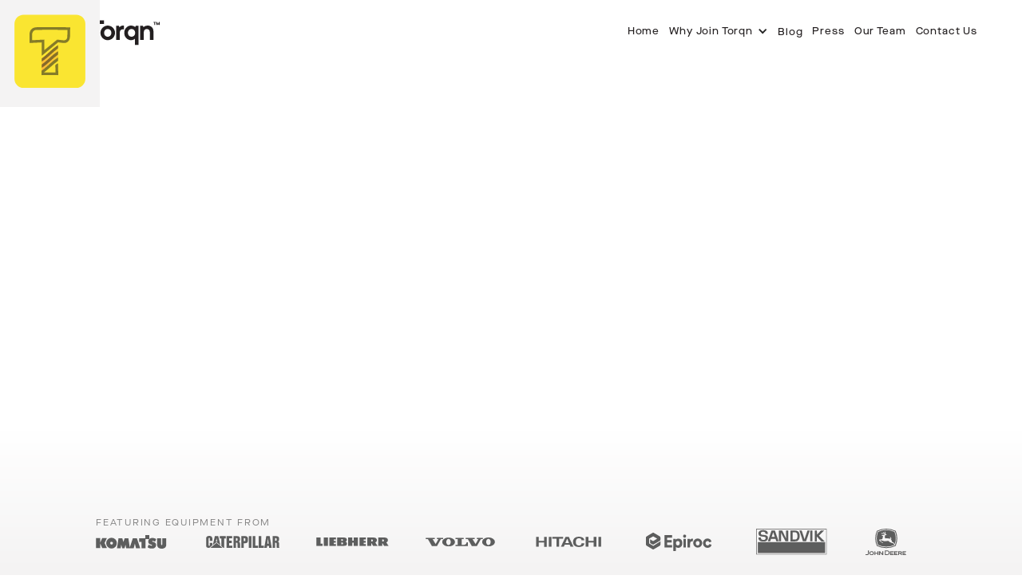

--- FILE ---
content_type: text/html
request_url: https://www.torqn.com/mining-equipment/komatsu-pc600lc-8e0se-excavator
body_size: 21549
content:
<!DOCTYPE html><!-- Last Published: Sun Nov 23 2025 22:40:27 GMT+0000 (Coordinated Universal Time) --><html data-wf-domain="www.torqn.com" data-wf-page="64fa6d5878a92d721c26e4f2" data-wf-site="603d96804ca653534cc700a9" data-wf-collection="64fa6d5878a92d721c26e510" data-wf-item-slug="komatsu-pc600lc-8e0se-excavator"><head><meta charset="utf-8"/><title>Komatsu PC600LC-8E0SE Excavator - Technical Discussion on Torqn</title><meta content="Troublshoot issues, solve problems, read reviews, find parts suppliers, and technical info on Torqn - the knowledge network &amp; platform for Mining Equipment combining forums and social media." name="description"/><meta content="Komatsu PC600LC-8E0SE Excavator - Technical Discussion on Torqn" property="og:title"/><meta content="Troublshoot issues, solve problems, read reviews, find parts suppliers, and technical info on Torqn - the knowledge network &amp; platform for Mining Equipment combining forums and social media." property="og:description"/><meta content="Komatsu PC600LC-8E0SE Excavator - Technical Discussion on Torqn" property="twitter:title"/><meta content="Troublshoot issues, solve problems, read reviews, find parts suppliers, and technical info on Torqn - the knowledge network &amp; platform for Mining Equipment combining forums and social media." property="twitter:description"/><meta property="og:type" content="website"/><meta content="summary_large_image" name="twitter:card"/><meta content="width=device-width, initial-scale=1" name="viewport"/><link href="https://cdn.prod.website-files.com/603d96804ca653534cc700a9/css/torqn.webflow.shared.e320705da.min.css" rel="stylesheet" type="text/css"/><style>@media (min-width:992px) {html.w-mod-js:not(.w-mod-ix) [data-w-id="f9ee79b7-0319-6705-0947-ff738d5ecbf4"] {-webkit-transform:translate3d(null, -50%, 0) scale3d(1, 1, 1) rotateX(0) rotateY(0) rotateZ(0) skew(0, 0);-moz-transform:translate3d(null, -50%, 0) scale3d(1, 1, 1) rotateX(0) rotateY(0) rotateZ(0) skew(0, 0);-ms-transform:translate3d(null, -50%, 0) scale3d(1, 1, 1) rotateX(0) rotateY(0) rotateZ(0) skew(0, 0);transform:translate3d(null, -50%, 0) scale3d(1, 1, 1) rotateX(0) rotateY(0) rotateZ(0) skew(0, 0);}}@media (max-width:991px) and (min-width:768px) {html.w-mod-js:not(.w-mod-ix) [data-w-id="f9ee79b7-0319-6705-0947-ff738d5ecbf4"] {-webkit-transform:translate3d(null, -50%, 0) scale3d(1, 1, 1) rotateX(0) rotateY(0) rotateZ(0) skew(0, 0);-moz-transform:translate3d(null, -50%, 0) scale3d(1, 1, 1) rotateX(0) rotateY(0) rotateZ(0) skew(0, 0);-ms-transform:translate3d(null, -50%, 0) scale3d(1, 1, 1) rotateX(0) rotateY(0) rotateZ(0) skew(0, 0);transform:translate3d(null, -50%, 0) scale3d(1, 1, 1) rotateX(0) rotateY(0) rotateZ(0) skew(0, 0);}}@media (max-width:767px) and (min-width:480px) {html.w-mod-js:not(.w-mod-ix) [data-w-id="f9ee79b7-0319-6705-0947-ff738d5ecbf4"] {-webkit-transform:translate3d(-400px, null%, 0) scale3d(1, 1, 1) rotateX(0) rotateY(0) rotateZ(0) skew(0, 0);-moz-transform:translate3d(-400px, null%, 0) scale3d(1, 1, 1) rotateX(0) rotateY(0) rotateZ(0) skew(0, 0);-ms-transform:translate3d(-400px, null%, 0) scale3d(1, 1, 1) rotateX(0) rotateY(0) rotateZ(0) skew(0, 0);transform:translate3d(-400px, null%, 0) scale3d(1, 1, 1) rotateX(0) rotateY(0) rotateZ(0) skew(0, 0);}}@media (max-width:479px) {html.w-mod-js:not(.w-mod-ix) [data-w-id="f9ee79b7-0319-6705-0947-ff738d5ecbf4"] {-webkit-transform:translate3d(-400px, null%, 0) scale3d(1, 1, 1) rotateX(0) rotateY(0) rotateZ(0) skew(0, 0);-moz-transform:translate3d(-400px, null%, 0) scale3d(1, 1, 1) rotateX(0) rotateY(0) rotateZ(0) skew(0, 0);-ms-transform:translate3d(-400px, null%, 0) scale3d(1, 1, 1) rotateX(0) rotateY(0) rotateZ(0) skew(0, 0);transform:translate3d(-400px, null%, 0) scale3d(1, 1, 1) rotateX(0) rotateY(0) rotateZ(0) skew(0, 0);}}</style><script type="text/javascript">!function(o,c){var n=c.documentElement,t=" w-mod-";n.className+=t+"js",("ontouchstart"in o||o.DocumentTouch&&c instanceof DocumentTouch)&&(n.className+=t+"touch")}(window,document);</script><link href="https://cdn.prod.website-files.com/603d96804ca653534cc700a9/61e5fd38299ee177004bf4fe_Torqn_Favicon_1.png" rel="shortcut icon" type="image/x-icon"/><link href="https://cdn.prod.website-files.com/603d96804ca653534cc700a9/61e5fd3dd37cf7ca666f2201_Torqn_Favicon_2.png" rel="apple-touch-icon"/><link href="https://www.torqn.com//mining-equipment/komatsu-pc600lc-8e0se-excavator" rel="canonical"/><script src="https://www.google.com/recaptcha/api.js" type="text/javascript"></script><!-- Google Tag Manager -->
<script>(function(w,d,s,l,i){w[l]=w[l]||[];w[l].push({'gtm.start':
new Date().getTime(),event:'gtm.js'});var f=d.getElementsByTagName(s)[0],
j=d.createElement(s),dl=l!='dataLayer'?'&l='+l:'';j.async=true;j.src=
'https://www.googletagmanager.com/gtm.js?id='+i+dl;f.parentNode.insertBefore(j,f);
})(window,document,'script','dataLayer','GTM-PCHSJX8');</script>
<!-- End Google Tag Manager -->

<meta
  name="viewport"
  content="width=device-width, initial-scale=1, maximum-scale=1"
/>

<style>
nav {
  opacity: 100!important;
}

.home-hero-slider {
pointer-events: none;
}
.left-arrow, .right-arrow {
pointer-events: auto;
}
</style>

<!--Tooltip Styling-->
<link rel="stylesheet" href="https://unpkg.com/tippy.js@4/themes/light-border.css"/>
<style>
  .w-commerce-commerceaddtocartbutton {
display:block!important;
}
</style>
<style>
.hack20-sub-bullet {
  margin-left: 15px;
}

.hack20-sub-bullet-2 {
  margin-left: 30px;
}

@media (max-width: 767px) {
  .hack20-sub-bullet {
    margin-left: 10px;
  }

  .hack20-sub-bullet-2 {
	  margin-left: 20px;
  }
}
</style>

<meta name="facebook-domain-verification" content="0y9a229x2400ttltz99f1om5rcaumq" /><style>
/* add custom cursor */
.typed-words::after {
  content: "|";
  display: inline;
  animation: blink 1s infinite;
}

.typed-words2::after {
  content: "|";
  display: inline;
  animation: blink 1s infinite;
}

/* custom cursor animation */
@keyframes blink {
  0% {
    opacity: 1;
  }
  50% {
    opacity: 0;
  }
  100% {
    opacity: 1;
  }
}

/* Hide scrollbar for Chrome, Safari and Opera */
.example::-webkit-scrollbar {
  display: none!important  ;
}

/* Hide scrollbar for IE, Edge and Firefox */
.example {
  -ms-overflow-style: none!important  ;  /* IE and Edge */
  scrollbar-width: none!important  ;/* Firefox */
}



</style></head><body><div class="html-embed-3 w-embed w-iframe"><!-- Google Tag Manager (noscript) -->
<noscript><iframe src="https://www.googletagmanager.com/ns.html?id=GTM-PCHSJX8"
height="0" width="0" style="display:none;visibility:hidden"></iframe></noscript>
<!-- End Google Tag Manager (noscript) --></div><div class="loading-screen-bg"><div data-w-id="4e4b2a46-219e-573e-2de1-ee1c82af10b3" class="lottie-animation" data-animation-type="lottie" data-src="https://cdn.prod.website-files.com/603d96804ca653534cc700a9/62a330d406192f07e07a176b_torqn-loading-animation-3.json" data-loop="1" data-direction="1" data-autoplay="1" data-is-ix2-target="0" data-renderer="svg" data-default-duration="6.72" data-duration="0"></div></div><div class="page-wrapper"><div data-animation="default" class="navbar blog-pages w-nav" data-easing2="ease-out-quad" data-easing="ease-out-quad" data-collapse="medium" data-w-id="7c4df601-32d7-aee7-dbb1-0730d7d8a2be" role="banner" data-no-scroll="1" data-duration="350"><div class="navbar testingupdate"><div class="nav-inner-container"><div class="nav-logo-wrapper"><a href="/mining" class="logo navbar-logo w-nav-brand"><img src="https://cdn.prod.website-files.com/603d96804ca653534cc700a9/61e5ef29ea7d43bca6fe8801_Torqn_Logo_Web-30.svg" loading="lazy" width="150" alt="" class="torqn-logo-white blog"/><img src="https://cdn.prod.website-files.com/603d96804ca653534cc700a9/61e5ed474f24dfede8c0b96d_Torqn_Logo_Web-29.svg" loading="lazy" width="150" alt="" class="torqn-logo-black blog"/><img src="https://cdn.prod.website-files.com/603d96804ca653534cc700a9/61e5ef29ea7d43bca6fe8801_Torqn_Logo_Web-30.svg" loading="lazy" width="123" alt="" class="torqn-logo-white mobile blog"/><img src="https://cdn.prod.website-files.com/603d96804ca653534cc700a9/61e5ed474f24dfede8c0b96d_Torqn_Logo_Web-29.svg" loading="lazy" width="123" alt="" class="torqn-logo-black mobile blog"/></a></div><div class="nav-links-container"><nav role="navigation" class="nav-menu blog w-nav-menu"><div class="nav-mobile-menu-container blog"><div class="nav-mobile-menu-bg blog"></div></div><div class="nav-link-wrapper first"><a href="/mining" class="nav-link link-transition landing-pages w-nav-link">Home</a></div><div data-hover="false" data-delay="0" data-w-id="7c4df601-32d7-aee7-dbb1-0730d7d8a2ce" class="dropdown-mobile w-dropdown"><div class="dropdown-toggle w-dropdown-toggle"><div class="dropdown-main-link"><div class="dropdown-icon w-icon-dropdown-toggle"></div><div class="nav-link-wrapper dropdown"><div class="nav-link link-transition landing-pages dropdown">Why Join Torqn</div></div></div></div><nav class="dropdown-list w-dropdown-list"><div class="nav-link-wrapper dropdown-links"><a href="/operators" class="nav-link link-transition landing-pages dropdown-menu-links w-dropdown-link">I&#x27;m an Operator</a></div><div class="nav-link-wrapper dropdown-links"><a href="/tradespeople" class="nav-link link-transition landing-pages dropdown-menu-links w-dropdown-link">I&#x27;m a Tradesperson</a></div><div class="nav-link-wrapper dropdown-links"><a href="/engineers" class="nav-link link-transition landing-pages dropdown-menu-links w-dropdown-link">I&#x27;m an Engineer</a></div><div class="nav-link-wrapper dropdown-links"><a href="/managers" class="nav-link link-transition landing-pages dropdown-menu-links w-dropdown-link">I&#x27;m a Manager</a></div><div class="nav-link-wrapper dropdown-links"><a href="/suppliers" class="nav-link link-transition landing-pages dropdown-menu-links w-dropdown-link">I&#x27;m a Supplier</a></div><div class="nav-link-wrapper dropdown-links"><a href="/manufacturers" class="nav-link link-transition landing-pages dropdown-menu-links w-dropdown-link">I&#x27;m a Manufacturer</a></div></nav></div><div class="nav-link-wrapper hidden"><a href="/blog" class="nav-link link-transition landing-pages w-nav-link">Blog</a></div><div data-tippy-content="Coming Soon" class="nav-link-wrapper tooltip hidden"><a href="#" class="nav-link link-transition landing-pages w-nav-link">Videos</a></div><div class="nav-link-wrapper"><a href="/press-media" class="nav-link link-transition landing-pages w-nav-link">Press</a></div><div class="nav-link-wrapper"><a href="/the-team" class="nav-link link-transition landing-pages w-nav-link">Our Team<br/></a></div><div class="nav-link-wrapper"><a href="/contact-us" class="nav-link link-transition landing-pages w-nav-link">Contact Us<br/></a></div><div class="nav-link-wrapper hidden-links-on-desktop hide-button"><a href="#" class="button-generic smaller-button navbar-button mobile-menu-request-access open-modal w-button">Request Access</a></div></nav><div class="nav-link-wrapper hidden button-hide"><a href="#" class="button-generic smaller-button navbar-button open-modal hide-button w-button">Request Access</a></div><div class="menu-button w-nav-button"><div class="nav-hamburger-wrapper"><img src="https://cdn.prod.website-files.com/603d96804ca653534cc700a9/627332dbbe4e69dc90a43af1_close-symbol3.svg" loading="lazy" alt="" class="icon-5"/></div><div class="hamburger-icon blog w-icon-nav-menu"></div></div></div></div></div></div><div class="modal-request-access"><div class="request-access-modal-container"><div data-w-id="f9ee79b7-0319-6705-0947-ff738d5ecbce" class="close-button-wrapper close-modal"><img src="https://cdn.prod.website-files.com/603d96804ca653534cc700a9/6296d750fb8dc3e44952f352_close-icon.svg" loading="lazy" alt="button to close this section yellow"/></div><div id="w-node-f9ee79b7-0319-6705-0947-ff738d5ecbd0-1c26e4f2" class="request-access-modal-form-wrapper"><div class="modal-form-container"><h2 class="text-benefits modal">Start Torqn about your equipment<span class="text-span-30"></span></h2><div class="generic-text-block under-button-text free-to-join modal">Anyone can join. It&#x27;s free to join &amp; use!</div><div class="request-access-form-block w-form"><form id="wf-form-Request-Access" name="wf-form-Request-Access" data-name="Request Access" redirect="/request-access-success-from-equipment-pages" data-redirect="/request-access-success-from-equipment-pages" method="get" data-wf-page-id="64fa6d5878a92d721c26e4f2" data-wf-element-id="f9ee79b7-0319-6705-0947-ff738d5ecbd9"><div class="div-block-43"><div id="w-node-f9ee79b7-0319-6705-0947-ff738d5ecbdb-1c26e4f2"><label for="First-Name-2" class="field-label request-modal">First Name</label><input class="text-field-2 w-input" maxlength="256" name="First-Name-2" data-name="First Name 2" placeholder="" type="text" id="First-Name-2" required=""/></div><div id="w-node-f9ee79b7-0319-6705-0947-ff738d5ecbdf-1c26e4f2"><label for="Last-Name-2" class="field-label request-modal">Last Name</label><input class="text-field-2 w-input" maxlength="256" name="Last-Name-2" data-name="Last Name 2" placeholder="" type="text" id="Last-Name-2" required=""/></div></div><label for="email-2" class="field-label request-modal">Email Address</label><input class="text-field-2 w-input" maxlength="256" name="email-2" data-name="Email 2" placeholder="" type="email" id="email-2" required=""/><label for="What-Role-Best-Describes-Them-2" class="field-label request-modal">Which of the following best describes you?</label><select id="What-Role-Best-Describes-Them-2" name="What-Role-Best-Describes-Them-2" data-name="What Role Best Describes Them 2" required="" class="text-field-2 select w-select"><option value="">Select...</option><option value="Operator / Tradesperson">Operator / Tradesperson</option><option value="Leading  Hand / Supervisor">Leading  Hand / Supervisor</option><option value="Engineer  / Coordinator / Superintendant">Engineer  / Coordinator / Superintendant</option><option value="Manager / CEO">Manager / CEO</option><option value="Supplier / Contract Company Owner">Supplier / Contract Company Owner</option><option value="Original Equipment Manufacturer">Original Equipment Manufacturer</option></select><label for="What-Commodity-do-they-Mine-2" class="field-label request-modal">What commodity do you mine?</label><select id="What-Commodity-do-they-Mine-2" name="What-Commodity-do-they-Mine-2" data-name="What Commodity Do They Mine 2" required="" class="text-field-2 w-select"><option value="">Select...</option><option value="Aluminium">Aluminium</option><option value="Coal (Surface)">Coal (Surface)</option><option value="Coal (Underground)">Coal (Underground)</option><option value="Copper">Copper</option><option value="Diamond">Diamond</option><option value="Gold">Gold</option><option value="Iron Ore">Iron Ore</option><option value="Nickel">Nickel</option><option value="Opal">Opal</option><option value="Rare Earth Elements">Rare Earth Elements</option><option value="Silver">Silver</option><option value="Uranium">Uranium</option><option value="Zinc">Zinc</option><option value="I don&#x27;t work in mining">I don&#x27;t work in mining</option><option value="Other">Other</option></select><input type="submit" data-wait="Requesting...." class="button-generic smaller-modal modal w-button" value="Request Access"/></form><div class="success-message-4 w-form-done"><div class="text-block-19">Thank you! Your submission has been received!</div></div><div class="error-message-3 w-form-fail"><div class="text-block-18">Oops! Something went wrong while submitting the form.</div></div></div></div></div><div id="w-node-f9ee79b7-0319-6705-0947-ff738d5ecbf3-1c26e4f2" class="requets-access-animation-wrapper"><div data-w-id="f9ee79b7-0319-6705-0947-ff738d5ecbf4" class="div-block-46"><div class="div-block-45"><img src="https://cdn.prod.website-files.com/603d96804ca653534cc700a9/625e03e68caafdb0c8b98cc1_Volvo_Art_Dump_Truck.png" loading="lazy" sizes="100vw" srcset="https://cdn.prod.website-files.com/603d96804ca653534cc700a9/625e03e68caafdb0c8b98cc1_Volvo_Art_Dump_Truck-p-500.png 500w, https://cdn.prod.website-files.com/603d96804ca653534cc700a9/625e03e68caafdb0c8b98cc1_Volvo_Art_Dump_Truck.png 768w" alt="" class="image-29"/></div><div class="div-block-45"><img src="https://cdn.prod.website-files.com/603d96804ca653534cc700a9/6247eb7b760b55d4ea94f378_Equipment_Steve2.png" loading="lazy" sizes="100vw" srcset="https://cdn.prod.website-files.com/603d96804ca653534cc700a9/6247eb7b760b55d4ea94f378_Equipment_Steve2-p-500.png 500w, https://cdn.prod.website-files.com/603d96804ca653534cc700a9/6247eb7b760b55d4ea94f378_Equipment_Steve2.png 600w" alt="" class="image-29"/></div><div class="div-block-45"><img src="https://cdn.prod.website-files.com/603d96804ca653534cc700a9/625e03e68caafdb0c8b98cc1_Volvo_Art_Dump_Truck.png" loading="lazy" sizes="100vw" srcset="https://cdn.prod.website-files.com/603d96804ca653534cc700a9/625e03e68caafdb0c8b98cc1_Volvo_Art_Dump_Truck-p-500.png 500w, https://cdn.prod.website-files.com/603d96804ca653534cc700a9/625e03e68caafdb0c8b98cc1_Volvo_Art_Dump_Truck.png 768w" alt="" class="image-29"/></div><div class="div-block-45"><img src="https://cdn.prod.website-files.com/603d96804ca653534cc700a9/624bd30b964e043a8e627212_Blue_Excavator_Final.png" loading="lazy" sizes="100vw" srcset="https://cdn.prod.website-files.com/603d96804ca653534cc700a9/624bd30b964e043a8e627212_Blue_Excavator_Final-p-500.png 500w, https://cdn.prod.website-files.com/603d96804ca653534cc700a9/624bd30b964e043a8e627212_Blue_Excavator_Final-p-800.png 800w, https://cdn.prod.website-files.com/603d96804ca653534cc700a9/624bd30b964e043a8e627212_Blue_Excavator_Final.png 855w" alt="" class="image-29"/></div><div class="div-block-45"><img src="https://cdn.prod.website-files.com/603d96804ca653534cc700a9/625cecbf6f7b1fc5a74454c6_Torqn_Scooptram_Equipment_2.png" loading="lazy" sizes="100vw" srcset="https://cdn.prod.website-files.com/603d96804ca653534cc700a9/625cecbf6f7b1fc5a74454c6_Torqn_Scooptram_Equipment_2-p-500.png 500w, https://cdn.prod.website-files.com/603d96804ca653534cc700a9/625cecbf6f7b1fc5a74454c6_Torqn_Scooptram_Equipment_2-p-800.png 800w, https://cdn.prod.website-files.com/603d96804ca653534cc700a9/625cecbf6f7b1fc5a74454c6_Torqn_Scooptram_Equipment_2-p-1080.png 1080w, https://cdn.prod.website-files.com/603d96804ca653534cc700a9/625cecbf6f7b1fc5a74454c6_Torqn_Scooptram_Equipment_2-p-1600.png 1600w, https://cdn.prod.website-files.com/603d96804ca653534cc700a9/625cecbf6f7b1fc5a74454c6_Torqn_Scooptram_Equipment_2.png 1650w" alt="" class="image-29"/></div><div class="div-block-45"><div class="div-block-45"><img src="https://cdn.prod.website-files.com/603d96804ca653534cc700a9/625e03e68caafdb0c8b98cc1_Volvo_Art_Dump_Truck.png" loading="lazy" sizes="100vw" srcset="https://cdn.prod.website-files.com/603d96804ca653534cc700a9/625e03e68caafdb0c8b98cc1_Volvo_Art_Dump_Truck-p-500.png 500w, https://cdn.prod.website-files.com/603d96804ca653534cc700a9/625e03e68caafdb0c8b98cc1_Volvo_Art_Dump_Truck.png 768w" alt="" class="image-29"/></div><img src="https://cdn.prod.website-files.com/603d96804ca653534cc700a9/6247eb7b760b55d4ea94f378_Equipment_Steve2.png" loading="lazy" sizes="100vw" srcset="https://cdn.prod.website-files.com/603d96804ca653534cc700a9/6247eb7b760b55d4ea94f378_Equipment_Steve2-p-500.png 500w, https://cdn.prod.website-files.com/603d96804ca653534cc700a9/6247eb7b760b55d4ea94f378_Equipment_Steve2.png 600w" alt="" class="image-29"/></div><div class="div-block-45"><img src="https://cdn.prod.website-files.com/603d96804ca653534cc700a9/625e03e68caafdb0c8b98cc1_Volvo_Art_Dump_Truck.png" loading="lazy" sizes="100vw" srcset="https://cdn.prod.website-files.com/603d96804ca653534cc700a9/625e03e68caafdb0c8b98cc1_Volvo_Art_Dump_Truck-p-500.png 500w, https://cdn.prod.website-files.com/603d96804ca653534cc700a9/625e03e68caafdb0c8b98cc1_Volvo_Art_Dump_Truck.png 768w" alt="" class="image-29"/></div><div class="div-block-45"><img src="https://cdn.prod.website-files.com/603d96804ca653534cc700a9/625e03e68caafdb0c8b98cc1_Volvo_Art_Dump_Truck.png" loading="lazy" sizes="100vw" srcset="https://cdn.prod.website-files.com/603d96804ca653534cc700a9/625e03e68caafdb0c8b98cc1_Volvo_Art_Dump_Truck-p-500.png 500w, https://cdn.prod.website-files.com/603d96804ca653534cc700a9/625e03e68caafdb0c8b98cc1_Volvo_Art_Dump_Truck.png 768w" alt="" class="image-29"/></div><div class="div-block-45"><img src="https://cdn.prod.website-files.com/603d96804ca653534cc700a9/625e03e68caafdb0c8b98cc1_Volvo_Art_Dump_Truck.png" loading="lazy" sizes="100vw" srcset="https://cdn.prod.website-files.com/603d96804ca653534cc700a9/625e03e68caafdb0c8b98cc1_Volvo_Art_Dump_Truck-p-500.png 500w, https://cdn.prod.website-files.com/603d96804ca653534cc700a9/625e03e68caafdb0c8b98cc1_Volvo_Art_Dump_Truck.png 768w" alt="" class="image-29"/></div><div class="div-block-45"><img src="https://cdn.prod.website-files.com/603d96804ca653534cc700a9/625e03e68caafdb0c8b98cc1_Volvo_Art_Dump_Truck.png" loading="lazy" sizes="100vw" srcset="https://cdn.prod.website-files.com/603d96804ca653534cc700a9/625e03e68caafdb0c8b98cc1_Volvo_Art_Dump_Truck-p-500.png 500w, https://cdn.prod.website-files.com/603d96804ca653534cc700a9/625e03e68caafdb0c8b98cc1_Volvo_Art_Dump_Truck.png 768w" alt="" class="image-29"/></div><div class="div-block-45"><img src="https://cdn.prod.website-files.com/603d96804ca653534cc700a9/6247eb7b760b55d4ea94f378_Equipment_Steve2.png" loading="lazy" sizes="100vw" srcset="https://cdn.prod.website-files.com/603d96804ca653534cc700a9/6247eb7b760b55d4ea94f378_Equipment_Steve2-p-500.png 500w, https://cdn.prod.website-files.com/603d96804ca653534cc700a9/6247eb7b760b55d4ea94f378_Equipment_Steve2.png 600w" alt="" class="image-29"/></div></div><div data-w-id="f9ee79b7-0319-6705-0947-ff738d5ecc0d" class="fade-away-overlay"></div></div></div></div><div class="hero-overlay equipment-pages"></div><div data-w-id="6334d4d3-8af4-e101-df55-e69101430b1a" class="nb-section hero equipment"><div class="nb-container-full-width"><div class="nb-container"><div class="w-layout-grid grid-hero cms-equipment"><div id="w-node-_6334d4d3-8af4-e101-df55-e69101430b1e-1c26e4f2" class="nb-left-wrapper hero-sales"><div class="nb-left-wrapper hero-sales"><div class="nb-text-wrapper hero cms-equipment"><div class="hero-heading-wrapper-cms-equipment"><div style="opacity:0;-webkit-transform:translate3d(0, 97px, 0) scale3d(1, 1, 1) rotateX(0) rotateY(0) rotateZ(0) skew(0, 0);-moz-transform:translate3d(0, 97px, 0) scale3d(1, 1, 1) rotateX(0) rotateY(0) rotateZ(0) skew(0, 0);-ms-transform:translate3d(0, 97px, 0) scale3d(1, 1, 1) rotateX(0) rotateY(0) rotateZ(0) skew(0, 0);transform:translate3d(0, 97px, 0) scale3d(1, 1, 1) rotateX(0) rotateY(0) rotateZ(0) skew(0, 0)" class="html-embed-2 w-embed"><h1 class="heading-hero-equipment-cms"> The global community for the Komatsu PC600LC-8E0SE Excavator, in your pocket.</h1></div></div><div data-w-id="503b7ceb-88c3-5c52-c5f9-7c967fb70e7d" style="-webkit-transform:translate3d(0, 97px, 0) scale3d(1, 1, 1) rotateX(0) rotateY(0) rotateZ(0) skew(0, 0);-moz-transform:translate3d(0, 97px, 0) scale3d(1, 1, 1) rotateX(0) rotateY(0) rotateZ(0) skew(0, 0);-ms-transform:translate3d(0, 97px, 0) scale3d(1, 1, 1) rotateX(0) rotateY(0) rotateZ(0) skew(0, 0);transform:translate3d(0, 97px, 0) scale3d(1, 1, 1) rotateX(0) rotateY(0) rotateZ(0) skew(0, 0);opacity:0" class="w-embed"><h2 class="heading-hero-secondary-equipment-cms">Find everything you need about the <strong>Komatsu PC600LC-8E0SE Excavator on Torqn </strong> - the fastest growing knowledge network for users of industrial equipment.</h2></div><div class="button-container-block-hero page-home download"><div class="button-wrapper"><a href="https://torqn.onelink.me/xN8L/4crjbz1k" target="_blank" class="download-now padding-below w-inline-block"><div><div class="download-now-text-wrapper dual-button"><div class="div-block-62"><img src="https://cdn.prod.website-files.com/603d96804ca653534cc700a9/63ab9bc7acaa43749842364b_apple-store.svg" loading="lazy" height="31" alt="" class="image-66"/></div><div class="div-block-62"><img src="https://cdn.prod.website-files.com/603d96804ca653534cc700a9/63ab9bc72e85b37fbdb727fe_google-play.svg.svg" loading="lazy" height="33" alt="" class="image-66"/></div><div class="download-button-text">Install App For Free</div></div></div></a><div class="generic-text-block under-button-text free-to-join home-hero download">It’s Free to Join &amp; Use</div></div><div class="generic-text-block under-button-text free-to-join home-hero download mobile-visible">It’s Free to Join &amp; Use</div></div></div></div></div><div id="w-node-b9fa8b5f-8791-738c-e2b3-216d49c210ff-1c26e4f2" class="nb-right-wrapper fixed-sized equipment-cms"><div data-w-id="b9fa8b5f-8791-738c-e2b3-216d49c21102" style="opacity:0;-webkit-transform:translate3d(250px, null, 0) scale3d(1, 1, 1) rotateX(0) rotateY(0) rotateZ(0) skew(0, 0);-moz-transform:translate3d(250px, null, 0) scale3d(1, 1, 1) rotateX(0) rotateY(0) rotateZ(0) skew(0, 0);-ms-transform:translate3d(250px, null, 0) scale3d(1, 1, 1) rotateX(0) rotateY(0) rotateZ(0) skew(0, 0);transform:translate3d(250px, null, 0) scale3d(1, 1, 1) rotateX(0) rotateY(0) rotateZ(0) skew(0, 0)" class="dozer-image-wrapper-cms-equipment"><img loading="eager" id="w-node-b9fa8b5f-8791-738c-e2b3-216d49c21103-1c26e4f2" alt="Komatsu PC600LC-8E0SE Excavator found on Torqn App showing issues, reviews, troubleshooting, parts, suppliers, service center centre near me, improvements, news, forum, safety alerts" src="https://cdn.prod.website-files.com/603d96804ca6535a31c700ae/62f3819ad368669ee4516a92_e2c9bcc3-e649-4ed9-b432-e488ad87f823.jpeg" class="image-equipmnet-cms-hero"/></div><div data-w-id="b9fa8b5f-8791-738c-e2b3-216d49c21104" style="opacity:0;-webkit-transform:translate3d(300px, null, 0) scale3d(1, 1, 1) rotateX(0) rotateY(0) rotateZ(0) skew(0, 0);-moz-transform:translate3d(300px, null, 0) scale3d(1, 1, 1) rotateX(0) rotateY(0) rotateZ(0) skew(0, 0);-ms-transform:translate3d(300px, null, 0) scale3d(1, 1, 1) rotateX(0) rotateY(0) rotateZ(0) skew(0, 0);transform:translate3d(300px, null, 0) scale3d(1, 1, 1) rotateX(0) rotateY(0) rotateZ(0) skew(0, 0)" class="phone-image-wrapper cms-equipment"><img src="https://cdn.prod.website-files.com/603d96804ca653534cc700a9/62427c17955ccb67b52e2be0_Torqn_Mobile_App2.png" loading="lazy" sizes="(max-width: 991px) 100vw, (max-width: 1439px) 1085.578125px, 1174.8125px" srcset="https://cdn.prod.website-files.com/603d96804ca653534cc700a9/62427c17955ccb67b52e2be0_Torqn_Mobile_App2-p-800.png 800w, https://cdn.prod.website-files.com/603d96804ca653534cc700a9/62427c17955ccb67b52e2be0_Torqn_Mobile_App2-p-1080.png 1080w, https://cdn.prod.website-files.com/603d96804ca653534cc700a9/62427c17955ccb67b52e2be0_Torqn_Mobile_App2-p-1600.png 1600w, https://cdn.prod.website-files.com/603d96804ca653534cc700a9/62427c17955ccb67b52e2be0_Torqn_Mobile_App2-p-2000.png 2000w, https://cdn.prod.website-files.com/603d96804ca653534cc700a9/62427c17955ccb67b52e2be0_Torqn_Mobile_App2.png 2076w" alt="the torqn mining equipment app shown on two iphones and android showing mining equipment and equipment posts" class="iphones"/></div></div></div><div data-w-id="046cb644-c0a0-8c2f-d2f3-18d2dac6e1ee" class="mining-logos-container inverted"><div class="generic-text-block under-button-text mining-logos-label cms-equipment">FeaturinG Equipment from</div><div class="w-layout-grid grid-bar-5 cms-equipment"><div id="w-node-_046cb644-c0a0-8c2f-d2f3-18d2dac6e1f2-dac6e1ee" class="mining-logo-wrapper end-left"><img src="https://cdn.prod.website-files.com/603d96804ca653534cc700a9/6247c5d10ac5b101e1b202d6_Komatsu%20Logo%20Torqn.svg" loading="lazy" alt="" class="logo-komatsu"/></div><div id="w-node-_046cb644-c0a0-8c2f-d2f3-18d2dac6e1f4-dac6e1ee" class="mining-logo-wrapper"><img src="https://cdn.prod.website-files.com/603d96804ca653534cc700a9/6247c5d22a4565727f51a4d3_Caterpillar%20Logo%20Torqn.svg" loading="lazy" alt="" class="logo-caterpillar"/></div><div id="w-node-_046cb644-c0a0-8c2f-d2f3-18d2dac6e1f6-dac6e1ee" class="mining-logo-wrapper"><img src="https://cdn.prod.website-files.com/603d96804ca653534cc700a9/6247c5d158aec556d44597dc_Liebherr%20Logo%20Torqn.svg" loading="lazy" alt="" class="logo-liebher"/></div><div id="w-node-_046cb644-c0a0-8c2f-d2f3-18d2dac6e1f8-dac6e1ee" class="mining-logo-wrapper"><img src="https://cdn.prod.website-files.com/603d96804ca653534cc700a9/6247c5d2a9ff01ed8f758f86_Volvo%20Logo%20Torqn.svg" loading="lazy" alt="" class="logo-volvo"/></div><div id="w-node-_046cb644-c0a0-8c2f-d2f3-18d2dac6e1fa-dac6e1ee" class="mining-logo-wrapper"><img src="https://cdn.prod.website-files.com/603d96804ca653534cc700a9/6247c5d10d04294b1b595f0c_Hitatchi%20Logo%20Torqn.svg" loading="lazy" alt="" class="logo-hitachi"/></div><div id="w-node-_046cb644-c0a0-8c2f-d2f3-18d2dac6e1fc-dac6e1ee" class="mining-logo-wrapper"><img src="https://cdn.prod.website-files.com/603d96804ca653534cc700a9/6247c5d1a9c512e4599aa76b_Epiroc%20Logo%20Torqn.svg" loading="lazy" alt="" class="logo-epiroc"/></div><div id="w-node-_046cb644-c0a0-8c2f-d2f3-18d2dac6e1fe-dac6e1ee" class="mining-logo-wrapper"><img src="https://cdn.prod.website-files.com/603d96804ca653534cc700a9/62e7460d86728d88b70ad018_Sandvik%20Torqn.svg" loading="lazy" alt="" class="logo-sandvik"/></div><div id="w-node-_046cb644-c0a0-8c2f-d2f3-18d2dac6e200-dac6e1ee" class="mining-logo-wrapper"><img src="https://cdn.prod.website-files.com/603d96804ca653534cc700a9/6247c5d137e5ef0471165957_John%20Deere%20Logo%20Torqn.svg" loading="lazy" alt="" class="logo-johndeere"/></div></div></div></div></div></div><div class="nb-section"><div class="nb-container-full-width"><div class="nb-container"><div class="w-layout-grid nb-grid-7-1 _100vh"><div id="w-node-d30b5537-2a07-babc-947d-1596e8bbef0c-1c26e4f2" data-w-id="d30b5537-2a07-babc-947d-1596e8bbef0c" class="nb-left-wrapper"><div class="nb-text-wrapper"><h2 style="-webkit-transform:translate3d(-100px, 0, 0) scale3d(1, 1, 1) rotateX(0) rotateY(0) rotateZ(0) skew(0, 0);-moz-transform:translate3d(-100px, 0, 0) scale3d(1, 1, 1) rotateX(0) rotateY(0) rotateZ(0) skew(0, 0);-ms-transform:translate3d(-100px, 0, 0) scale3d(1, 1, 1) rotateX(0) rotateY(0) rotateZ(0) skew(0, 0);transform:translate3d(-100px, 0, 0) scale3d(1, 1, 1) rotateX(0) rotateY(0) rotateZ(0) skew(0, 0);opacity:0" class="heading-section-main">What is Torqn?</h2><div style="-webkit-transform:translate3d(-100px, 0, 0) scale3d(1, 1, 1) rotateX(0) rotateY(0) rotateZ(0) skew(0, 0);-moz-transform:translate3d(-100px, 0, 0) scale3d(1, 1, 1) rotateX(0) rotateY(0) rotateZ(0) skew(0, 0);-ms-transform:translate3d(-100px, 0, 0) scale3d(1, 1, 1) rotateX(0) rotateY(0) rotateZ(0) skew(0, 0);transform:translate3d(-100px, 0, 0) scale3d(1, 1, 1) rotateX(0) rotateY(0) rotateZ(0) skew(0, 0);opacity:0" class="paragraph-main-sections-wrapper"><p class="heading-section-secondary">Torqn is an innovative new platform &amp; app that connects people in the Mining &amp; Construction industry <span class="span-bold">based on the</span> <span class="span-bold">equipment they own</span>, <span class="span-bold">use</span>, <span class="span-bold">fix</span> or <span class="span-bold">make</span>.</p><div class="w-embed"><h2 class="paragraph-section-normal">It's been exclusively designed for <strong>operators, engineers, maintainers, owners, suppliers</strong> and <strong>manufacturers</strong> to connect and share knowledge about equipment, like the <strong>Komatsu PC600LC-8E0SE Excavator.</strong></h2></div><div class="button-container-block-hero page-home download"><div class="button-wrapper"><a href="https://torqn.onelink.me/xN8L/4crjbz1k" target="_blank" class="download-now padding-below w-inline-block"><div><div class="download-now-text-wrapper dual-button"><div class="div-block-62"><img src="https://cdn.prod.website-files.com/603d96804ca653534cc700a9/63ab9bc7acaa43749842364b_apple-store.svg" loading="lazy" height="31" alt="" class="image-66"/></div><div class="div-block-62"><img src="https://cdn.prod.website-files.com/603d96804ca653534cc700a9/63ab9bc72e85b37fbdb727fe_google-play.svg.svg" loading="lazy" height="33" alt="" class="image-66"/></div><div class="download-button-text">Install App For Free</div></div></div></a><div class="generic-text-block under-button-text free-to-join home-hero download">It’s Free to Join &amp; Use</div></div><div class="generic-text-block under-button-text free-to-join home-hero download mobile-visible">It’s Free to Join &amp; Use</div></div></div></div></div><div id="w-node-d30b5537-2a07-babc-947d-1596e8bbef3b-1c26e4f2" data-w-id="d30b5537-2a07-babc-947d-1596e8bbef3b" style="opacity:0;-webkit-transform:translate3d(0, 30px, 0) scale3d(1, 1, 1) rotateX(0) rotateY(0) rotateZ(0) skew(0, 0);-moz-transform:translate3d(0, 30px, 0) scale3d(1, 1, 1) rotateX(0) rotateY(0) rotateZ(0) skew(0, 0);-ms-transform:translate3d(0, 30px, 0) scale3d(1, 1, 1) rotateX(0) rotateY(0) rotateZ(0) skew(0, 0);transform:translate3d(0, 30px, 0) scale3d(1, 1, 1) rotateX(0) rotateY(0) rotateZ(0) skew(0, 0)" class="nb-right-wrapper"><div class="video-container-home"><div id="w-node-d30b5537-2a07-babc-947d-1596e8bbef3d-1c26e4f2" class="video-home-wrapper"><a href="#" data-w-id="d30b5537-2a07-babc-947d-1596e8bbef3e" class="what-is-torqn w-inline-block w-lightbox"><img src="https://cdn.prod.website-files.com/603d96804ca653534cc700a9/62bd01de2b15ac34a2812d2c_what-is-torqn-overlay-play-button.png" loading="lazy" style="opacity:0.9;-webkit-transform:translate3d(0, 0, 0) scale3d(1, 1, 1) rotateX(0) rotateY(0) rotateZ(0) skew(0, 0);-moz-transform:translate3d(0, 0, 0) scale3d(1, 1, 1) rotateX(0) rotateY(0) rotateZ(0) skew(0, 0);-ms-transform:translate3d(0, 0, 0) scale3d(1, 1, 1) rotateX(0) rotateY(0) rotateZ(0) skew(0, 0);transform:translate3d(0, 0, 0) scale3d(1, 1, 1) rotateX(0) rotateY(0) rotateZ(0) skew(0, 0)" sizes="(max-width: 479px) 90vw, (max-width: 767px) 508px, (max-width: 991px) 92vw, (max-width: 1439px) 90vw, 1225px" alt="" srcset="https://cdn.prod.website-files.com/603d96804ca653534cc700a9/62bd01de2b15ac34a2812d2c_what-is-torqn-overlay-play-button-p-500.png 500w, https://cdn.prod.website-files.com/603d96804ca653534cc700a9/62bd01de2b15ac34a2812d2c_what-is-torqn-overlay-play-button-p-800.png 800w, https://cdn.prod.website-files.com/603d96804ca653534cc700a9/62bd01de2b15ac34a2812d2c_what-is-torqn-overlay-play-button-p-1080.png 1080w, https://cdn.prod.website-files.com/603d96804ca653534cc700a9/62bd01de2b15ac34a2812d2c_what-is-torqn-overlay-play-button.png 1579w" class="image-video-thumnail-overlay play-button"/><img src="https://cdn.prod.website-files.com/603d96804ca653534cc700a9/62bd01e079c695e78a2d2dd9_what-is-torqn-overlay-man.png" loading="lazy" sizes="(max-width: 479px) 90vw, (max-width: 767px) 508px, (max-width: 991px) 92vw, (max-width: 1439px) 90vw, 1225px" srcset="https://cdn.prod.website-files.com/603d96804ca653534cc700a9/62bd01e079c695e78a2d2dd9_what-is-torqn-overlay-man-p-500.png 500w, https://cdn.prod.website-files.com/603d96804ca653534cc700a9/62bd01e079c695e78a2d2dd9_what-is-torqn-overlay-man-p-800.png 800w, https://cdn.prod.website-files.com/603d96804ca653534cc700a9/62bd01e079c695e78a2d2dd9_what-is-torqn-overlay-man-p-1080.png 1080w, https://cdn.prod.website-files.com/603d96804ca653534cc700a9/62bd01e079c695e78a2d2dd9_what-is-torqn-overlay-man.png 1579w" alt="man in torqn hi-vis wearing helmet explaining what is torqn mining app video" class="image-video-thumnail-overlay man"/><img src="https://cdn.prod.website-files.com/603d96804ca653534cc700a9/62bd01de63a71d45a13efd4f_what-is-torqn-overlay-controls.png" loading="lazy" style="opacity:0" sizes="(max-width: 479px) 90vw, (max-width: 767px) 508px, (max-width: 991px) 92vw, (max-width: 1439px) 90vw, 1225px" alt="" srcset="https://cdn.prod.website-files.com/603d96804ca653534cc700a9/62bd01de63a71d45a13efd4f_what-is-torqn-overlay-controls-p-500.png 500w, https://cdn.prod.website-files.com/603d96804ca653534cc700a9/62bd01de63a71d45a13efd4f_what-is-torqn-overlay-controls-p-800.png 800w, https://cdn.prod.website-files.com/603d96804ca653534cc700a9/62bd01de63a71d45a13efd4f_what-is-torqn-overlay-controls-p-1080.png 1080w, https://cdn.prod.website-files.com/603d96804ca653534cc700a9/62bd01de63a71d45a13efd4f_what-is-torqn-overlay-controls.png 1579w" class="image-video-thumnail-overlay controls _2"/><img src="https://cdn.prod.website-files.com/603d96804ca653534cc700a9/62bd01de63a71d45a13efd4f_what-is-torqn-overlay-controls.png" loading="lazy" style="opacity:0.85" sizes="(max-width: 479px) 90vw, (max-width: 767px) 508px, (max-width: 991px) 92vw, (max-width: 1439px) 90vw, 1225px" alt="" srcset="https://cdn.prod.website-files.com/603d96804ca653534cc700a9/62bd01de63a71d45a13efd4f_what-is-torqn-overlay-controls-p-500.png 500w, https://cdn.prod.website-files.com/603d96804ca653534cc700a9/62bd01de63a71d45a13efd4f_what-is-torqn-overlay-controls-p-800.png 800w, https://cdn.prod.website-files.com/603d96804ca653534cc700a9/62bd01de63a71d45a13efd4f_what-is-torqn-overlay-controls-p-1080.png 1080w, https://cdn.prod.website-files.com/603d96804ca653534cc700a9/62bd01de63a71d45a13efd4f_what-is-torqn-overlay-controls.png 1579w" class="image-video-thumnail-overlay controls"/><img src="https://cdn.prod.website-files.com/603d96804ca653534cc700a9/62bd01e06c53156f554bcae3_what-is-torqn-overlay-bg.png" loading="lazy" sizes="(max-width: 479px) 90vw, (max-width: 767px) 508px, (max-width: 991px) 92vw, (max-width: 1439px) 90vw, 1225px" srcset="https://cdn.prod.website-files.com/603d96804ca653534cc700a9/62bd01e06c53156f554bcae3_what-is-torqn-overlay-bg-p-500.png 500w, https://cdn.prod.website-files.com/603d96804ca653534cc700a9/62bd01e06c53156f554bcae3_what-is-torqn-overlay-bg-p-800.png 800w, https://cdn.prod.website-files.com/603d96804ca653534cc700a9/62bd01e06c53156f554bcae3_what-is-torqn-overlay-bg-p-1080.png 1080w, https://cdn.prod.website-files.com/603d96804ca653534cc700a9/62bd01e06c53156f554bcae3_what-is-torqn-overlay-bg.png 1579w" alt="background of man in torqn hi-vis wearing helmet in front of an industrial building" class="image-video-thumnail-overlay bg"/><script type="application/json" class="w-json">{
  "items": [
    {
      "url": "https://youtube.com/watch?v=9m3WosSxm5s",
      "originalUrl": "https://youtube.com/watch?v=9m3WosSxm5s",
      "width": 940,
      "height": 528,
      "thumbnailUrl": "https://i.ytimg.com/vi/9m3WosSxm5s/hqdefault.jpg",
      "html": "<iframe class=\"embedly-embed\" src=\"//cdn.embedly.com/widgets/media.html?src=https%3A%2F%2Fwww.youtube.com%2Fembed%2F9m3WosSxm5s%3Ffeature%3Doembed&display_name=YouTube&url=https%3A%2F%2Fwww.youtube.com%2Fwatch%3Fv%3D9m3WosSxm5s&image=https%3A%2F%2Fi.ytimg.com%2Fvi%2F9m3WosSxm5s%2Fhqdefault.jpg&key=96f1f04c5f4143bcb0f2e68c87d65feb&type=text%2Fhtml&schema=youtube\" width=\"940\" height=\"528\" scrolling=\"no\" title=\"YouTube embed\" frameborder=\"0\" allow=\"autoplay; fullscreen\" allowfullscreen=\"true\"></iframe>",
      "type": "video"
    }
  ],
  "group": ""
}</script></a></div></div></div></div></div></div></div><div data-w-id="3afbe8c2-7eea-3fe4-4ae4-56523dcedea0" class="nb-section"><div class="nb-container-full-width relative"><div class="nb-container"><div class="w-layout-grid nb-grid-7-1 _100vh"><div id="w-node-_3afbe8c2-7eea-3fe4-4ae4-56523dcedea4-1c26e4f2" class="nb-left-wrapper"><div class="nb-text-wrapper"><h2 style="opacity:0;-webkit-transform:translate3d(-50px, null, 0) scale3d(1, 1, 1) rotateX(0) rotateY(0) rotateZ(0) skew(0, 0);-moz-transform:translate3d(-50px, null, 0) scale3d(1, 1, 1) rotateX(0) rotateY(0) rotateZ(0) skew(0, 0);-ms-transform:translate3d(-50px, null, 0) scale3d(1, 1, 1) rotateX(0) rotateY(0) rotateZ(0) skew(0, 0);transform:translate3d(-50px, null, 0) scale3d(1, 1, 1) rotateX(0) rotateY(0) rotateZ(0) skew(0, 0)" class="heading-section-main">Ask questions.<br/>Solve problems. <br/>Share ideas.<br/>See news.<br/>Read reviews.</h2><div style="opacity:0;-webkit-transform:translate3d(-50px, null, 0) scale3d(1, 1, 1) rotateX(0) rotateY(0) rotateZ(0) skew(0, 0);-moz-transform:translate3d(-50px, null, 0) scale3d(1, 1, 1) rotateX(0) rotateY(0) rotateZ(0) skew(0, 0);-ms-transform:translate3d(-50px, null, 0) scale3d(1, 1, 1) rotateX(0) rotateY(0) rotateZ(0) skew(0, 0);transform:translate3d(-50px, null, 0) scale3d(1, 1, 1) rotateX(0) rotateY(0) rotateZ(0) skew(0, 0)" class="heading-section-secondary">Torqn is an App to help you <strong>solve problems</strong>, <strong>post ideas</strong>, <strong>read news</strong>, and <strong>review the equipment you use</strong> and care about, like the </div><div class="bullet-points-container"><div class="bullet-benefit-wrapper equipment-page"><div class="bullet-benefit-tick-wrapper"><img src="https://cdn.prod.website-files.com/603d96804ca653534cc700a9/628c56e593acad847b763d53_torqn-yellow-tick.svg" loading="lazy" alt="tick bullet point with yellow background" class="image-yellow-tick"/></div><div class="bullet-text-wrapper"><div class="w-embed"><h3 class="paragraph-section-normal paragraph-bullet-text"><strong>Ask Questions </strong> and <strong>Solve issues</strong> on the Komatsu PC600LC-8E0SE Excavator</h3></div></div></div><div class="bullet-benefit-wrapper equipment-page"><div class="bullet-benefit-tick-wrapper"><img src="https://cdn.prod.website-files.com/603d96804ca653534cc700a9/628c56e593acad847b763d53_torqn-yellow-tick.svg" loading="lazy" alt="tick bullet point with yellow background" class="image-yellow-tick"/></div><div class="bullet-text-wrapper"><div class="w-embed"><h3 class="paragraph-section-normal paragraph-bullet-text"><strong>Read</strong> and <strong>leave reviews</strong> on the Komatsu PC600LC-8E0SE Excavator and <strong>comment</strong> on Komatsu PC600LC-8E0SE Excavator reviews</h3></div></div></div><div class="bullet-benefit-wrapper equipment-page"><div class="bullet-benefit-tick-wrapper"><img src="https://cdn.prod.website-files.com/603d96804ca653534cc700a9/628c56e593acad847b763d53_torqn-yellow-tick.svg" loading="lazy" alt="tick bullet point with yellow background" class="image-yellow-tick"/></div><div class="bullet-text-wrapper"><div class="w-embed"><h3 class="paragraph-section-normal paragraph-bullet-text"><strong>Post ideas</strong> and <strong>improvements</strong> for the Komatsu PC600LC-8E0SE Excavator</h3></div></div></div><div class="bullet-benefit-wrapper equipment-page"><div class="bullet-benefit-tick-wrapper"><img src="https://cdn.prod.website-files.com/603d96804ca653534cc700a9/628c56e593acad847b763d53_torqn-yellow-tick.svg" loading="lazy" alt="tick bullet point with yellow background" class="image-yellow-tick"/></div><div class="bullet-text-wrapper"><div class="w-embed"><h3 class="paragraph-section-normal paragraph-bullet-text"><strong>Discuss using, servicing, </strong>and<strong> repairing</strong> the Komatsu PC600LC-8E0SE Excavator</h3></div></div></div><div class="bullet-benefit-wrapper equipment-page"><div class="bullet-benefit-tick-wrapper"><img src="https://cdn.prod.website-files.com/603d96804ca653534cc700a9/628c56e593acad847b763d53_torqn-yellow-tick.svg" loading="lazy" alt="tick bullet point with yellow background" class="image-yellow-tick"/></div><div class="bullet-text-wrapper"><div class="w-embed"><h3 class="paragraph-section-normal paragraph-bullet-text"><strong>Find parts suppliers</strong> and <strong>service centres</strong> for the Komatsu PC600LC-8E0SE Excavator nearby</h3></div></div></div></div></div></div><div id="w-node-_3afbe8c2-7eea-3fe4-4ae4-56523dceded1-1c26e4f2" class="nb-right-wrapper cms-equipment"><div class="video-container-home cms-equipment"><div class="video-home-wrapper"><a href="#" data-w-id="3afbe8c2-7eea-3fe4-4ae4-56523dceded4" class="whats-different equipment w-inline-block w-lightbox"><img src="https://cdn.prod.website-files.com/603d96804ca653534cc700a9/62f1d6145cac0a698a95dbfe_torqn-mining-equipment-problems-answers-issues-solutions-fixing-on-iphone2022.png" loading="lazy" sizes="(max-width: 479px) 77vw, (max-width: 767px) 431.796875px, (max-width: 991px) 78vw, (max-width: 1439px) 86vw, 1240px" srcset="https://cdn.prod.website-files.com/603d96804ca653534cc700a9/62f1d6145cac0a698a95dbfe_torqn-mining-equipment-problems-answers-issues-solutions-fixing-on-iphone2022-p-500.png 500w, https://cdn.prod.website-files.com/603d96804ca653534cc700a9/62f1d6145cac0a698a95dbfe_torqn-mining-equipment-problems-answers-issues-solutions-fixing-on-iphone2022-p-800.png 800w, https://cdn.prod.website-files.com/603d96804ca653534cc700a9/62f1d6145cac0a698a95dbfe_torqn-mining-equipment-problems-answers-issues-solutions-fixing-on-iphone2022-p-1080.png 1080w, https://cdn.prod.website-files.com/603d96804ca653534cc700a9/62f1d6145cac0a698a95dbfe_torqn-mining-equipment-problems-answers-issues-solutions-fixing-on-iphone2022.png 1428w" alt="a mobile phone iphone android showing the torqn mining equipment app with a problem post about  a dump truck" class="image-video-thumnail-overlay problems-post equipment"/><img src="https://cdn.prod.website-files.com/603d96804ca653534cc700a9/62f1cd406a17d59b3f54011c_torqn-mining-equipment-reviews-2022.png" loading="lazy" style="opacity:0;-webkit-transform:translate3d(null, 30px, 0) scale3d(1, 1, 1) rotateX(0) rotateY(0) rotateZ(0) skew(0, 0);-moz-transform:translate3d(null, 30px, 0) scale3d(1, 1, 1) rotateX(0) rotateY(0) rotateZ(0) skew(0, 0);-ms-transform:translate3d(null, 30px, 0) scale3d(1, 1, 1) rotateX(0) rotateY(0) rotateZ(0) skew(0, 0);transform:translate3d(null, 30px, 0) scale3d(1, 1, 1) rotateX(0) rotateY(0) rotateZ(0) skew(0, 0)" sizes="(max-width: 479px) 90vw, (max-width: 767px) 508px, (max-width: 991px) 92vw, (max-width: 1439px) 90vw, 1240px" alt="a reviews post reviewing mining equipment on the torqn global knowledge platform and app" srcset="https://cdn.prod.website-files.com/603d96804ca653534cc700a9/62f1cd406a17d59b3f54011c_torqn-mining-equipment-reviews-2022-p-500.png 500w, https://cdn.prod.website-files.com/603d96804ca653534cc700a9/62f1cd406a17d59b3f54011c_torqn-mining-equipment-reviews-2022-p-800.png 800w, https://cdn.prod.website-files.com/603d96804ca653534cc700a9/62f1cd406a17d59b3f54011c_torqn-mining-equipment-reviews-2022-p-1080.png 1080w, https://cdn.prod.website-files.com/603d96804ca653534cc700a9/62f1cd406a17d59b3f54011c_torqn-mining-equipment-reviews-2022.png 1118w" class="image-video-thumnail-overlay reviews-post"/><img src="https://cdn.prod.website-files.com/603d96804ca653534cc700a9/62f1cd41551494a7597c5ab5_torqn-mining-equipment-improvements-2022.png" loading="lazy" style="opacity:0;-webkit-transform:translate3d(null, 30px, 0) scale3d(1, 1, 1) rotateX(0) rotateY(0) rotateZ(0) skew(0, 0);-moz-transform:translate3d(null, 30px, 0) scale3d(1, 1, 1) rotateX(0) rotateY(0) rotateZ(0) skew(0, 0);-ms-transform:translate3d(null, 30px, 0) scale3d(1, 1, 1) rotateX(0) rotateY(0) rotateZ(0) skew(0, 0);transform:translate3d(null, 30px, 0) scale3d(1, 1, 1) rotateX(0) rotateY(0) rotateZ(0) skew(0, 0)" sizes="(max-width: 479px) 90vw, (max-width: 767px) 508px, (max-width: 991px) 92vw, (max-width: 1439px) 90vw, 1240px" alt="a improvements post showcasing an idea for mining equipment on the torqn global knowledge platform and app" srcset="https://cdn.prod.website-files.com/603d96804ca653534cc700a9/62f1cd41551494a7597c5ab5_torqn-mining-equipment-improvements-2022-p-500.png 500w, https://cdn.prod.website-files.com/603d96804ca653534cc700a9/62f1cd41551494a7597c5ab5_torqn-mining-equipment-improvements-2022-p-800.png 800w, https://cdn.prod.website-files.com/603d96804ca653534cc700a9/62f1cd41551494a7597c5ab5_torqn-mining-equipment-improvements-2022-p-1080.png 1080w, https://cdn.prod.website-files.com/603d96804ca653534cc700a9/62f1cd41551494a7597c5ab5_torqn-mining-equipment-improvements-2022.png 1118w" class="image-video-thumnail-overlay improvements-post"/><img src="https://cdn.prod.website-files.com/603d96804ca653534cc700a9/62f1cd41f0f75fdfd42d7b08_torqn-mining-equipment-operator-operating-2022.png" loading="lazy" style="opacity:0;-webkit-transform:translate3d(null, 30px, 0) scale3d(1, 1, 1) rotateX(0) rotateY(0) rotateZ(0) skew(0, 0);-moz-transform:translate3d(null, 30px, 0) scale3d(1, 1, 1) rotateX(0) rotateY(0) rotateZ(0) skew(0, 0);-ms-transform:translate3d(null, 30px, 0) scale3d(1, 1, 1) rotateX(0) rotateY(0) rotateZ(0) skew(0, 0);transform:translate3d(null, 30px, 0) scale3d(1, 1, 1) rotateX(0) rotateY(0) rotateZ(0) skew(0, 0)" sizes="(max-width: 479px) 90vw, (max-width: 767px) 508px, (max-width: 991px) 92vw, (max-width: 1439px) 90vw, 1240px" alt="an operating post showing a mine operator using and excavator on the torqn global knowledge network platform and app" srcset="https://cdn.prod.website-files.com/603d96804ca653534cc700a9/62f1cd41f0f75fdfd42d7b08_torqn-mining-equipment-operator-operating-2022-p-500.png 500w, https://cdn.prod.website-files.com/603d96804ca653534cc700a9/62f1cd41f0f75fdfd42d7b08_torqn-mining-equipment-operator-operating-2022-p-800.png 800w, https://cdn.prod.website-files.com/603d96804ca653534cc700a9/62f1cd41f0f75fdfd42d7b08_torqn-mining-equipment-operator-operating-2022-p-1080.png 1080w, https://cdn.prod.website-files.com/603d96804ca653534cc700a9/62f1cd41f0f75fdfd42d7b08_torqn-mining-equipment-operator-operating-2022.png 1118w" class="image-video-thumnail-overlay operating-post"/><img src="https://cdn.prod.website-files.com/603d96804ca653534cc700a9/62f1cd40eafac5218a4dd52b_torqn-mining-equipment-safety-bulletins-alerts-2022.png" loading="lazy" style="opacity:0;-webkit-transform:translate3d(null, 30px, 0) scale3d(1, 1, 1) rotateX(0) rotateY(0) rotateZ(0) skew(0, 0);-moz-transform:translate3d(null, 30px, 0) scale3d(1, 1, 1) rotateX(0) rotateY(0) rotateZ(0) skew(0, 0);-ms-transform:translate3d(null, 30px, 0) scale3d(1, 1, 1) rotateX(0) rotateY(0) rotateZ(0) skew(0, 0);transform:translate3d(null, 30px, 0) scale3d(1, 1, 1) rotateX(0) rotateY(0) rotateZ(0) skew(0, 0)" sizes="(max-width: 479px) 90vw, (max-width: 767px) 508px, (max-width: 991px) 92vw, (max-width: 1439px) 90vw, 1240px" alt="a safety post from the mining safety regulator highlighting a dangerous issue for mining equipment on the torqn global knowledge platform and app" srcset="https://cdn.prod.website-files.com/603d96804ca653534cc700a9/62f1cd40eafac5218a4dd52b_torqn-mining-equipment-safety-bulletins-alerts-2022-p-500.png 500w, https://cdn.prod.website-files.com/603d96804ca653534cc700a9/62f1cd40eafac5218a4dd52b_torqn-mining-equipment-safety-bulletins-alerts-2022-p-800.png 800w, https://cdn.prod.website-files.com/603d96804ca653534cc700a9/62f1cd40eafac5218a4dd52b_torqn-mining-equipment-safety-bulletins-alerts-2022-p-1080.png 1080w, https://cdn.prod.website-files.com/603d96804ca653534cc700a9/62f1cd40eafac5218a4dd52b_torqn-mining-equipment-safety-bulletins-alerts-2022.png 1118w" class="image-video-thumnail-overlay bg-safety-post"/><script type="application/json" class="w-json">{
  "items": [
    {
      "url": "https://youtube.com/watch?v=VlH2MxoKtAw",
      "originalUrl": "https://youtube.com/watch?v=VlH2MxoKtAw",
      "width": 940,
      "height": 528,
      "thumbnailUrl": "https://i.ytimg.com/vi/VlH2MxoKtAw/hqdefault.jpg",
      "html": "<iframe class=\"embedly-embed\" src=\"//cdn.embedly.com/widgets/media.html?src=https%3A%2F%2Fwww.youtube.com%2Fembed%2FVlH2MxoKtAw%3Ffeature%3Doembed&display_name=YouTube&url=https%3A%2F%2Fwww.youtube.com%2Fwatch%3Fv%3DVlH2MxoKtAw&image=https%3A%2F%2Fi.ytimg.com%2Fvi%2FVlH2MxoKtAw%2Fhqdefault.jpg&key=96f1f04c5f4143bcb0f2e68c87d65feb&type=text%2Fhtml&schema=youtube\" width=\"940\" height=\"528\" scrolling=\"no\" title=\"YouTube embed\" frameborder=\"0\" allow=\"autoplay; fullscreen\" allowfullscreen=\"true\"></iframe>",
      "type": "video"
    }
  ],
  "group": ""
}</script></a></div></div><div class="post-catergories-container equipment-page"><div style="-webkit-transform:translate3d(0, 5px, 0) scale3d(1, 1, 1) rotateX(0) rotateY(0) rotateZ(0) skew(0, 0);-moz-transform:translate3d(0, 5px, 0) scale3d(1, 1, 1) rotateX(0) rotateY(0) rotateZ(0) skew(0, 0);-ms-transform:translate3d(0, 5px, 0) scale3d(1, 1, 1) rotateX(0) rotateY(0) rotateZ(0) skew(0, 0);transform:translate3d(0, 5px, 0) scale3d(1, 1, 1) rotateX(0) rotateY(0) rotateZ(0) skew(0, 0);opacity:0" class="categories-pill safety"><div class="text-block-17">Safety</div></div><div style="opacity:0;-webkit-transform:translate3d(0, 5px, 0) scale3d(1, 1, 1) rotateX(0) rotateY(0) rotateZ(0) skew(0, 0);-moz-transform:translate3d(0, 5px, 0) scale3d(1, 1, 1) rotateX(0) rotateY(0) rotateZ(0) skew(0, 0);-ms-transform:translate3d(0, 5px, 0) scale3d(1, 1, 1) rotateX(0) rotateY(0) rotateZ(0) skew(0, 0);transform:translate3d(0, 5px, 0) scale3d(1, 1, 1) rotateX(0) rotateY(0) rotateZ(0) skew(0, 0)" class="categories-pill operating"><div class="text-block-17">Operating</div></div><div style="opacity:0;-webkit-transform:translate3d(0, 5px, 0) scale3d(1, 1, 1) rotateX(0) rotateY(0) rotateZ(0) skew(0, 0);-moz-transform:translate3d(0, 5px, 0) scale3d(1, 1, 1) rotateX(0) rotateY(0) rotateZ(0) skew(0, 0);-ms-transform:translate3d(0, 5px, 0) scale3d(1, 1, 1) rotateX(0) rotateY(0) rotateZ(0) skew(0, 0);transform:translate3d(0, 5px, 0) scale3d(1, 1, 1) rotateX(0) rotateY(0) rotateZ(0) skew(0, 0)" class="categories-pill problems"><div class="text-block-17">Problems</div></div><div style="-webkit-transform:translate3d(0, 5px, 0) scale3d(1, 1, 1) rotateX(0) rotateY(0) rotateZ(0) skew(0, 0);-moz-transform:translate3d(0, 5px, 0) scale3d(1, 1, 1) rotateX(0) rotateY(0) rotateZ(0) skew(0, 0);-ms-transform:translate3d(0, 5px, 0) scale3d(1, 1, 1) rotateX(0) rotateY(0) rotateZ(0) skew(0, 0);transform:translate3d(0, 5px, 0) scale3d(1, 1, 1) rotateX(0) rotateY(0) rotateZ(0) skew(0, 0);opacity:0" class="categories-pill ideas"><div class="text-block-17 type-bold">Improvements</div></div><div class="categories-pill reviews equipment"><div class="text-block-17">Reviews</div></div></div></div></div></div></div></div><div data-w-id="6334d4d3-8af4-e101-df55-e69101430ba9" class="nb-section"><div class="nb-container-full-width relative"><div class="nb-container relative"><div class="w-layout-grid nb-grid-7-1 _100vh equipment-pages"><div id="w-node-_6334d4d3-8af4-e101-df55-e69101430bad-1c26e4f2" class="nb-left-wrapper"><div class="nb-text-wrapper"><h2 style="-webkit-transform:translate3d(-75px, 0, 0) scale3d(1, 1, 1) rotateX(0) rotateY(0) rotateZ(0) skew(0, 0);-moz-transform:translate3d(-75px, 0, 0) scale3d(1, 1, 1) rotateX(0) rotateY(0) rotateZ(0) skew(0, 0);-ms-transform:translate3d(-75px, 0, 0) scale3d(1, 1, 1) rotateX(0) rotateY(0) rotateZ(0) skew(0, 0);transform:translate3d(-75px, 0, 0) scale3d(1, 1, 1) rotateX(0) rotateY(0) rotateZ(0) skew(0, 0);opacity:0" class="heading-section-main">Connected by the equipment you follow<span class="text-span-30"></span></h2><div style="-webkit-transform:translate3d(-75px, 0, 0) scale3d(1, 1, 1) rotateX(0) rotateY(0) rotateZ(0) skew(0, 0);-moz-transform:translate3d(-75px, 0, 0) scale3d(1, 1, 1) rotateX(0) rotateY(0) rotateZ(0) skew(0, 0);-ms-transform:translate3d(-75px, 0, 0) scale3d(1, 1, 1) rotateX(0) rotateY(0) rotateZ(0) skew(0, 0);transform:translate3d(-75px, 0, 0) scale3d(1, 1, 1) rotateX(0) rotateY(0) rotateZ(0) skew(0, 0);opacity:0" class="paragraph-main-sections-wrapper"><p class="heading-section-secondary"><span class="text-span-31">It&#x27;s not about &#x27;who you know&#x27;,</span> it&#x27;s about what you use.</p><p class="paragraph-section-normal">With Torqn, you’re instantly connected with thousands of other users, owners and maintainers of the same equipment as you at the tap of a button.</p><div class="paragraph-smaller">This gives you the power &amp; reach of a big network without spending years trying to make connections or &#x27;networking&#x27; required on conventional platforms.</div><div class="w-embed"><p class="paragraph-smaller copyright">Equipment image copyright © <a class="paragraph-smaller copyright" href="https://www.komatsu.com.au/equipment/excavators"> Komatsu </a></p></div></div></div></div><div id="w-node-_6334d4d3-8af4-e101-df55-e69101430bbc-1c26e4f2" class="nb-right-wrapper equipment-cms"><div class="card-blocks-container"><div style="-webkit-transform:translate3d(150px, null, 0) scale3d(1, 1, 1) rotateX(0) rotateY(0) rotateZ(0) skew(0, 0);-moz-transform:translate3d(150px, null, 0) scale3d(1, 1, 1) rotateX(0) rotateY(0) rotateZ(0) skew(0, 0);-ms-transform:translate3d(150px, null, 0) scale3d(1, 1, 1) rotateX(0) rotateY(0) rotateZ(0) skew(0, 0);transform:translate3d(150px, null, 0) scale3d(1, 1, 1) rotateX(0) rotateY(0) rotateZ(0) skew(0, 0);opacity:0" class="equipment-name-container"><img src="https://cdn.prod.website-files.com/603d96804ca653534cc700a9/62f1d434e38c6d73f70aa1c8_torqn-your-loop.png" loading="lazy" width="302" sizes="(max-width: 479px) 83vw, 302px" alt="torqn mining loop for surface equipment " srcset="https://cdn.prod.website-files.com/603d96804ca653534cc700a9/62f1d434e38c6d73f70aa1c8_torqn-your-loop-p-500.png 500w, https://cdn.prod.website-files.com/603d96804ca653534cc700a9/62f1d434e38c6d73f70aa1c8_torqn-your-loop-p-800.png 800w, https://cdn.prod.website-files.com/603d96804ca653534cc700a9/62f1d434e38c6d73f70aa1c8_torqn-your-loop.png 860w" class="image-12 cms-equipment"/></div><div class="card-block-container-1"><div style="-webkit-transform:translate3d(0, -30px, 0) scale3d(1, 1, 1) rotateX(0) rotateY(0) rotateZ(0) skew(0, 0);-moz-transform:translate3d(0, -30px, 0) scale3d(1, 1, 1) rotateX(0) rotateY(0) rotateZ(0) skew(0, 0);-ms-transform:translate3d(0, -30px, 0) scale3d(1, 1, 1) rotateX(0) rotateY(0) rotateZ(0) skew(0, 0);transform:translate3d(0, -30px, 0) scale3d(1, 1, 1) rotateX(0) rotateY(0) rotateZ(0) skew(0, 0);opacity:0" class="card-block-wrapper-1"><img src="https://cdn.prod.website-files.com/603d96804ca653534cc700a9/629e6c56051a39931466068c_torqn-connection-operator.png" loading="lazy" sizes="(max-width: 479px) 150px, (max-width: 1439px) 215px, 220px" width="177.5" alt="an mining operator on the torqn app" srcset="https://cdn.prod.website-files.com/603d96804ca653534cc700a9/629e6c56051a39931466068c_torqn-connection-operator-p-500.png 500w, https://cdn.prod.website-files.com/603d96804ca653534cc700a9/629e6c56051a39931466068c_torqn-connection-operator.png 710w" class="card-image"/></div></div><div style="opacity:0" class="card-block-container-line-1"><div style="-webkit-transform:translate3d(0, -30px, 0) scale3d(1, 1, 1) rotateX(0) rotateY(0) rotateZ(0) skew(0, 0);-moz-transform:translate3d(0, -30px, 0) scale3d(1, 1, 1) rotateX(0) rotateY(0) rotateZ(0) skew(0, 0);-ms-transform:translate3d(0, -30px, 0) scale3d(1, 1, 1) rotateX(0) rotateY(0) rotateZ(0) skew(0, 0);transform:translate3d(0, -30px, 0) scale3d(1, 1, 1) rotateX(0) rotateY(0) rotateZ(0) skew(0, 0);opacity:0" class="card-block-wrapper-1"><img src="https://cdn.prod.website-files.com/603d96804ca653534cc700a9/625ce87767e5c625833a23fd_Frame%20230.svg" loading="lazy" alt="" class="card-image"/></div></div><div class="card-block-container-2"><div id="w-node-_6334d4d3-8af4-e101-df55-e69101430bc9-1c26e4f2" style="opacity:0;-webkit-transform:translate3d(0, -30px, 0) scale3d(1, 1, 1) rotateX(0) rotateY(0) rotateZ(0) skew(0, 0);-moz-transform:translate3d(0, -30px, 0) scale3d(1, 1, 1) rotateX(0) rotateY(0) rotateZ(0) skew(0, 0);-ms-transform:translate3d(0, -30px, 0) scale3d(1, 1, 1) rotateX(0) rotateY(0) rotateZ(0) skew(0, 0);transform:translate3d(0, -30px, 0) scale3d(1, 1, 1) rotateX(0) rotateY(0) rotateZ(0) skew(0, 0)" class="card-block-wrapper-2"><img src="https://cdn.prod.website-files.com/603d96804ca653534cc700a9/629e6c56fd2434f5c72f3b01_torqn-connection-engineer.png" loading="lazy" sizes="(max-width: 479px) 150px, (max-width: 1439px) 215px, 220px" id="w-node-_6334d4d3-8af4-e101-df55-e69101430bca-1c26e4f2" alt="an mining engineer connecting on the torqn app" srcset="https://cdn.prod.website-files.com/603d96804ca653534cc700a9/629e6c56fd2434f5c72f3b01_torqn-connection-engineer-p-500.png 500w, https://cdn.prod.website-files.com/603d96804ca653534cc700a9/629e6c56fd2434f5c72f3b01_torqn-connection-engineer.png 710w" class="card-image"/></div></div><div style="opacity:0" class="card-block-container-line-2"><div id="w-node-_6334d4d3-8af4-e101-df55-e69101430bcc-1c26e4f2" style="opacity:0;-webkit-transform:translate3d(0, -30px, 0) scale3d(1, 1, 1) rotateX(0) rotateY(0) rotateZ(0) skew(0, 0);-moz-transform:translate3d(0, -30px, 0) scale3d(1, 1, 1) rotateX(0) rotateY(0) rotateZ(0) skew(0, 0);-ms-transform:translate3d(0, -30px, 0) scale3d(1, 1, 1) rotateX(0) rotateY(0) rotateZ(0) skew(0, 0);transform:translate3d(0, -30px, 0) scale3d(1, 1, 1) rotateX(0) rotateY(0) rotateZ(0) skew(0, 0)" class="card-block-wrapper-2"><img src="https://cdn.prod.website-files.com/603d96804ca653534cc700a9/625ce8786f7b1f7d484447c6_Frame%20231.svg" loading="lazy" alt="" id="w-node-_6334d4d3-8af4-e101-df55-e69101430bcd-1c26e4f2" class="card-image"/></div></div><div class="card-block-container-3"><div style="-webkit-transform:translate3d(0, 30px, 0) scale3d(1, 1, 1) rotateX(0) rotateY(0) rotateZ(0) skew(0, 0);-moz-transform:translate3d(0, 30px, 0) scale3d(1, 1, 1) rotateX(0) rotateY(0) rotateZ(0) skew(0, 0);-ms-transform:translate3d(0, 30px, 0) scale3d(1, 1, 1) rotateX(0) rotateY(0) rotateZ(0) skew(0, 0);transform:translate3d(0, 30px, 0) scale3d(1, 1, 1) rotateX(0) rotateY(0) rotateZ(0) skew(0, 0);opacity:0" class="card-block-wrapper-3"><img src="https://cdn.prod.website-files.com/603d96804ca653534cc700a9/629e6c5640914e4092a08970_torqn-connection-tradesperson.png" loading="lazy" sizes="(max-width: 479px) 150px, (max-width: 1439px) 215px, 220px" id="w-node-_6334d4d3-8af4-e101-df55-e69101430bd0-1c26e4f2" alt="a female mining tradesperson service technician connecting on the torqn app" srcset="https://cdn.prod.website-files.com/603d96804ca653534cc700a9/629e6c5640914e4092a08970_torqn-connection-tradesperson-p-500.png 500w, https://cdn.prod.website-files.com/603d96804ca653534cc700a9/629e6c5640914e4092a08970_torqn-connection-tradesperson.png 710w" class="card-image"/></div></div><div style="opacity:0" class="card-block-container-line-3"><div style="-webkit-transform:translate3d(0, 30px, 0) scale3d(1, 1, 1) rotateX(0) rotateY(0) rotateZ(0) skew(0, 0);-moz-transform:translate3d(0, 30px, 0) scale3d(1, 1, 1) rotateX(0) rotateY(0) rotateZ(0) skew(0, 0);-ms-transform:translate3d(0, 30px, 0) scale3d(1, 1, 1) rotateX(0) rotateY(0) rotateZ(0) skew(0, 0);transform:translate3d(0, 30px, 0) scale3d(1, 1, 1) rotateX(0) rotateY(0) rotateZ(0) skew(0, 0);opacity:0" class="card-block-wrapper-3"><img src="https://cdn.prod.website-files.com/603d96804ca653534cc700a9/625ce87826abac6100727dc4_Frame%20232.svg" loading="lazy" alt="" id="w-node-_6334d4d3-8af4-e101-df55-e69101430bd3-1c26e4f2" class="card-image"/></div></div><div class="card-block-container-4"><div style="opacity:0;-webkit-transform:translate3d(0, 30px, 0) scale3d(1, 1, 1) rotateX(0) rotateY(0) rotateZ(0) skew(0, 0);-moz-transform:translate3d(0, 30px, 0) scale3d(1, 1, 1) rotateX(0) rotateY(0) rotateZ(0) skew(0, 0);-ms-transform:translate3d(0, 30px, 0) scale3d(1, 1, 1) rotateX(0) rotateY(0) rotateZ(0) skew(0, 0);transform:translate3d(0, 30px, 0) scale3d(1, 1, 1) rotateX(0) rotateY(0) rotateZ(0) skew(0, 0)" class="card-block-wrapper-4"><img src="https://cdn.prod.website-files.com/603d96804ca653534cc700a9/629e6c56bc882472001b0aad_torqn-connection-owner.png" loading="lazy" sizes="(max-width: 479px) 150px, (max-width: 1439px) 215px, 220px" id="w-node-_6334d4d3-8af4-e101-df55-e69101430bd6-1c26e4f2" alt="a male mining equipment ownder connecting on the torqn app" srcset="https://cdn.prod.website-files.com/603d96804ca653534cc700a9/629e6c56bc882472001b0aad_torqn-connection-owner-p-500.png 500w, https://cdn.prod.website-files.com/603d96804ca653534cc700a9/629e6c56bc882472001b0aad_torqn-connection-owner.png 710w" class="card-image"/></div></div><div style="opacity:0" class="card-block-container-line-4"><div style="opacity:0;-webkit-transform:translate3d(0, 30px, 0) scale3d(1, 1, 1) rotateX(0) rotateY(0) rotateZ(0) skew(0, 0);-moz-transform:translate3d(0, 30px, 0) scale3d(1, 1, 1) rotateX(0) rotateY(0) rotateZ(0) skew(0, 0);-ms-transform:translate3d(0, 30px, 0) scale3d(1, 1, 1) rotateX(0) rotateY(0) rotateZ(0) skew(0, 0);transform:translate3d(0, 30px, 0) scale3d(1, 1, 1) rotateX(0) rotateY(0) rotateZ(0) skew(0, 0)" class="card-block-wrapper-4"><img src="https://cdn.prod.website-files.com/603d96804ca653534cc700a9/625ce878bac7046a069c1468_Frame%20233.svg" loading="lazy" alt="" id="w-node-_6334d4d3-8af4-e101-df55-e69101430bd9-1c26e4f2" class="card-image"/></div></div></div></div><div id="w-node-_6334d4d3-8af4-e101-df55-e69101430bc0-1c26e4f2" class="main-equipment-container-cms-equipment"><img loading="eager" style="-webkit-transform:translate3d(200px, 0, 0) scale3d(1, 1, 1) rotateX(0) rotateY(0) rotateZ(0) skew(0, 0);-moz-transform:translate3d(200px, 0, 0) scale3d(1, 1, 1) rotateX(0) rotateY(0) rotateZ(0) skew(0, 0);-ms-transform:translate3d(200px, 0, 0) scale3d(1, 1, 1) rotateX(0) rotateY(0) rotateZ(0) skew(0, 0);transform:translate3d(200px, 0, 0) scale3d(1, 1, 1) rotateX(0) rotateY(0) rotateZ(0) skew(0, 0);opacity:0" alt="Komatsu PC600LC-8E0SE Excavator found on Torqn App showing issues, reviews, troubleshooting, parts, suppliers, service center centre near me, improvements, news, forum, safety alerts" src="https://cdn.prod.website-files.com/603d96804ca6535a31c700ae/62f3819ad368669ee4516a92_e2c9bcc3-e649-4ed9-b432-e488ad87f823.jpeg" class="equipment-image-cms"/></div></div></div></div></div><div class="nb-section"><div class="nb-container-full-width"><div class="nb-container"><div class="w-layout-grid grid-benefit-blocks equipment-page"><div data-w-id="b3c168d9-b461-e123-db94-1d69e6ac4fc7" style="opacity:0" class="benefits-card-block"><div class="w-layout-grid grid-benefits-card-internal combined"><div id="w-node-b3c168d9-b461-e123-db94-1d69e6ac4fc9-1c26e4f2" class="div-block-58"><div id="w-node-b3c168d9-b461-e123-db94-1d69e6ac4fca-1c26e4f2" style="-webkit-transform:translate3d(0, 25px, 0) scale3d(1, 1, 1) rotateX(0) rotateY(0) rotateZ(0) skew(0, 0);-moz-transform:translate3d(0, 25px, 0) scale3d(1, 1, 1) rotateX(0) rotateY(0) rotateZ(0) skew(0, 0);-ms-transform:translate3d(0, 25px, 0) scale3d(1, 1, 1) rotateX(0) rotateY(0) rotateZ(0) skew(0, 0);transform:translate3d(0, 25px, 0) scale3d(1, 1, 1) rotateX(0) rotateY(0) rotateZ(0) skew(0, 0);opacity:0" class="nb-text-wrapper card-benefits combined-platform"><h2 class="heading-benefits-card">The best parts of other platforms combined</h2><p class="paragraph-benefits-card">We’ve combined the best and most powerful parts of each platform into one recognisable social media style format - the Torqn App</p></div><div class="platforms-container"><div style="opacity:0;-webkit-transform:translate3d(0, 15px, 0) scale3d(1, 1, 1) rotateX(0) rotateY(0) rotateZ(0) skew(0, 0);-moz-transform:translate3d(0, 15px, 0) scale3d(1, 1, 1) rotateX(0) rotateY(0) rotateZ(0) skew(0, 0);-ms-transform:translate3d(0, 15px, 0) scale3d(1, 1, 1) rotateX(0) rotateY(0) rotateZ(0) skew(0, 0);transform:translate3d(0, 15px, 0) scale3d(1, 1, 1) rotateX(0) rotateY(0) rotateZ(0) skew(0, 0)" class="platform-wrapper-1"><h3 class="pill-label">Forums</h3><img src="https://cdn.prod.website-files.com/603d96804ca653534cc700a9/624e2970d43208575a90a74c_Plus.svg" loading="lazy" alt="plus mathematical icon" class="plus-icon"/></div><div style="opacity:0;-webkit-transform:translate3d(0, 15px, 0) scale3d(1, 1, 1) rotateX(0) rotateY(0) rotateZ(0) skew(0, 0);-moz-transform:translate3d(0, 15px, 0) scale3d(1, 1, 1) rotateX(0) rotateY(0) rotateZ(0) skew(0, 0);-ms-transform:translate3d(0, 15px, 0) scale3d(1, 1, 1) rotateX(0) rotateY(0) rotateZ(0) skew(0, 0);transform:translate3d(0, 15px, 0) scale3d(1, 1, 1) rotateX(0) rotateY(0) rotateZ(0) skew(0, 0)" class="platform-wrapper-2"><h4 class="pill-label">Facebook Groups</h4><img src="https://cdn.prod.website-files.com/603d96804ca653534cc700a9/624e2970d43208575a90a74c_Plus.svg" loading="lazy" alt="plus mathematical icon" class="plus-icon"/></div><div style="opacity:0;-webkit-transform:translate3d(0, 15px, 0) scale3d(1, 1, 1) rotateX(0) rotateY(0) rotateZ(0) skew(0, 0);-moz-transform:translate3d(0, 15px, 0) scale3d(1, 1, 1) rotateX(0) rotateY(0) rotateZ(0) skew(0, 0);-ms-transform:translate3d(0, 15px, 0) scale3d(1, 1, 1) rotateX(0) rotateY(0) rotateZ(0) skew(0, 0);transform:translate3d(0, 15px, 0) scale3d(1, 1, 1) rotateX(0) rotateY(0) rotateZ(0) skew(0, 0)" class="platform-wrapper-3"><h4 class="pill-label">Review Sites</h4><img src="https://cdn.prod.website-files.com/603d96804ca653534cc700a9/624e2970d43208575a90a74c_Plus.svg" loading="lazy" alt="plus mathematical icon" class="plus-icon"/></div><div id="w-node-b3c168d9-b461-e123-db94-1d69e6ac4fdc-1c26e4f2" style="opacity:0;-webkit-transform:translate3d(0, 15px, 0) scale3d(1, 1, 1) rotateX(0) rotateY(0) rotateZ(0) skew(0, 0);-moz-transform:translate3d(0, 15px, 0) scale3d(1, 1, 1) rotateX(0) rotateY(0) rotateZ(0) skew(0, 0);-ms-transform:translate3d(0, 15px, 0) scale3d(1, 1, 1) rotateX(0) rotateY(0) rotateZ(0) skew(0, 0);transform:translate3d(0, 15px, 0) scale3d(1, 1, 1) rotateX(0) rotateY(0) rotateZ(0) skew(0, 0)" class="platform-wrapper-4"><div class="platform-wrapper"><h4 class="pill-label">Bulletins</h4></div></div></div></div><div id="w-node-b3c168d9-b461-e123-db94-1d69e6ac4fe0-1c26e4f2" class="nb-right-wrapper"><div class="video-container-benefits hidden"><div data-w-id="b3c168d9-b461-e123-db94-1d69e6ac4fe2" style="opacity:0;-webkit-transform:translate3d(0, 25px, 0) scale3d(1, 1, 1) rotateX(0) rotateY(0) rotateZ(0) skew(0, 0);-moz-transform:translate3d(0, 25px, 0) scale3d(1, 1, 1) rotateX(0) rotateY(0) rotateZ(0) skew(0, 0);-ms-transform:translate3d(0, 25px, 0) scale3d(1, 1, 1) rotateX(0) rotateY(0) rotateZ(0) skew(0, 0);transform:translate3d(0, 25px, 0) scale3d(1, 1, 1) rotateX(0) rotateY(0) rotateZ(0) skew(0, 0)" class="video-benefits-wrapper"><div class="w-embed-youtubevideo video"></div></div></div><div style="-webkit-transform:translate3d(0, 25px, 0) scale3d(1, 1, 1) rotateX(0) rotateY(0) rotateZ(0) skew(0, 0);-moz-transform:translate3d(0, 25px, 0) scale3d(1, 1, 1) rotateX(0) rotateY(0) rotateZ(0) skew(0, 0);-ms-transform:translate3d(0, 25px, 0) scale3d(1, 1, 1) rotateX(0) rotateY(0) rotateZ(0) skew(0, 0);transform:translate3d(0, 25px, 0) scale3d(1, 1, 1) rotateX(0) rotateY(0) rotateZ(0) skew(0, 0);opacity:0" class="video-container-benefits"><div id="w-node-b3c168d9-b461-e123-db94-1d69e6ac4fe5-1c26e4f2" class="video-wrapper-explainer combined"><a href="#" class="w-inline-block w-lightbox"><img src="https://cdn.prod.website-files.com/603d96804ca653534cc700a9/62b2f90831f0a4086c839e2e_what%27s-different-about-torqn-video.png" loading="lazy" sizes="(max-width: 479px) 84vw, (max-width: 767px) 448.828125px, (max-width: 991px) 85vw, (max-width: 1439px) 83vw, 945.1875px" srcset="https://cdn.prod.website-files.com/603d96804ca653534cc700a9/62b2f90831f0a4086c839e2e_what%27s-different-about-torqn-video-p-500.png 500w, https://cdn.prod.website-files.com/603d96804ca653534cc700a9/62b2f90831f0a4086c839e2e_what%27s-different-about-torqn-video-p-800.png 800w, https://cdn.prod.website-files.com/603d96804ca653534cc700a9/62b2f90831f0a4086c839e2e_what%27s-different-about-torqn-video-p-1080.png 1080w, https://cdn.prod.website-files.com/603d96804ca653534cc700a9/62b2f90831f0a4086c839e2e_what%27s-different-about-torqn-video-p-1600.png 1600w, https://cdn.prod.website-files.com/603d96804ca653534cc700a9/62b2f90831f0a4086c839e2e_what%27s-different-about-torqn-video.png 1920w" alt="what&#x27;s different about torqn video thumbnail explaining what makes the torqn knowledge network and platform different to other social media platforms like facebook, forums, review sites and bulletins"/><script type="application/json" class="w-json">{
  "items": [
    {
      "url": "https://youtube.com/watch?v=bNv8YsufgqQ",
      "originalUrl": "https://youtube.com/watch?v=bNv8YsufgqQ",
      "width": 940,
      "height": 528,
      "thumbnailUrl": "https://i.ytimg.com/vi/bNv8YsufgqQ/hqdefault.jpg",
      "html": "<iframe class=\"embedly-embed\" src=\"//cdn.embedly.com/widgets/media.html?src=https%3A%2F%2Fwww.youtube.com%2Fembed%2FbNv8YsufgqQ%3Ffeature%3Doembed&display_name=YouTube&url=https%3A%2F%2Fwww.youtube.com%2Fwatch%3Fv%3DbNv8YsufgqQ&image=https%3A%2F%2Fi.ytimg.com%2Fvi%2FbNv8YsufgqQ%2Fhqdefault.jpg&key=96f1f04c5f4143bcb0f2e68c87d65feb&type=text%2Fhtml&schema=youtube\" width=\"940\" height=\"528\" scrolling=\"no\" title=\"YouTube embed\" frameborder=\"0\" allow=\"autoplay; fullscreen\" allowfullscreen=\"true\"></iframe>",
      "type": "video"
    }
  ],
  "group": ""
}</script></a></div></div></div></div><div class="w-layout-grid grid-stats"><div id="w-node-f78e6e56-d8f8-3fc5-e8f0-bad12f8b2635-2f8b2634"><div class="counter">3545</div><h5 class="counterup secondary">Pieces of Equipment </h5></div><div id="w-node-f78e6e56-d8f8-3fc5-e8f0-bad12f8b263a-2f8b2634"><div class="counter">41138</div><h5 class="counterup secondary">Registered Users</h5></div><div id="w-node-f78e6e56-d8f8-3fc5-e8f0-bad12f8b263f-2f8b2634"><div class="counter">9104</div><h5 class="counterup secondary">Problems Solved</h5></div></div></div></div></div></div></div><div data-w-id="6334d4d3-8af4-e101-df55-e69101430c8f" class="nb-section why-join equipment"><div class="nb-container-full-width"><div class="nb-container"><div class="w-layout-grid grid-why-join _50vh"><div id="w-node-_6334d4d3-8af4-e101-df55-e69101430c93-1c26e4f2" class="nb-left-wrapper"><div class="nb-text-wrapper"><div class="why-join-text-container"><h1 class="heading-section-main white-text">More reasons to join</h1><h2 style="-webkit-transform:translate3d(0, 30px, 0) scale3d(1, 1, 1) rotateX(0) rotateY(0) rotateZ(0) skew(0, 0);-moz-transform:translate3d(0, 30px, 0) scale3d(1, 1, 1) rotateX(0) rotateY(0) rotateZ(0) skew(0, 0);-ms-transform:translate3d(0, 30px, 0) scale3d(1, 1, 1) rotateX(0) rotateY(0) rotateZ(0) skew(0, 0);transform:translate3d(0, 30px, 0) scale3d(1, 1, 1) rotateX(0) rotateY(0) rotateZ(0) skew(0, 0);opacity:0" class="heading-secondary">See below why Torqn is useful for you</h2><div class="button-container-block-hero page-home download"><div class="button-wrapper"><a href="https://torqn.onelink.me/xN8L/4crjbz1k" target="_blank" class="download-now padding-below w-inline-block"><div><div class="download-now-text-wrapper dual-button"><div class="div-block-62"><img src="https://cdn.prod.website-files.com/603d96804ca653534cc700a9/63ab9bc7acaa43749842364b_apple-store.svg" loading="lazy" height="31" alt="" class="image-66"/></div><div class="div-block-62"><img src="https://cdn.prod.website-files.com/603d96804ca653534cc700a9/63ab9bc72e85b37fbdb727fe_google-play.svg.svg" loading="lazy" height="33" alt="" class="image-66"/></div><div class="download-button-text">Install App For Free</div></div></div></a><div class="generic-text-block under-button-text free-to-join home-hero download">It’s Free to Join &amp; Use</div></div><div class="generic-text-block under-button-text free-to-join home-hero download mobile-visible">It’s Free to Join &amp; Use</div></div></div></div></div></div></div></div></div><div class="nb-section"><div class="nb-container-full-width"><div class="nb-container relative"><div class="marquee-wrapper stakeholders equipment-pages"><div class="stakeholdersgridcontainer"><div class="stakeholders-wrapper"><div id="w-node-_8e6e3b9f-66d4-405f-ad5f-d4ef5fe40c99-1c26e4f2" class="stakeholders-div-wrapper"><h3 class="dot">•</h3></div><div id="w-node-_8e6e3b9f-66d4-405f-ad5f-d4ef5fe40c9c-1c26e4f2" class="stakeholders-div-wrapper"><h3 class="stakeholders-text">OPERATORS</h3></div><div id="w-node-_8e6e3b9f-66d4-405f-ad5f-d4ef5fe40c9f-1c26e4f2" class="stakeholders-div-wrapper"><h3 class="dot">•</h3></div><div id="w-node-_8e6e3b9f-66d4-405f-ad5f-d4ef5fe40ca2-1c26e4f2" class="stakeholders-div-wrapper"><h3 class="stakeholders-text">MAINTAINERS</h3></div><div id="w-node-_8e6e3b9f-66d4-405f-ad5f-d4ef5fe40ca5-1c26e4f2" class="stakeholders-div-wrapper"><h3 class="dot">•</h3></div><div id="w-node-_8e6e3b9f-66d4-405f-ad5f-d4ef5fe40ca8-1c26e4f2" class="stakeholders-div-wrapper"><h3 class="stakeholders-text">Engineers</h3></div><div id="w-node-_8e6e3b9f-66d4-405f-ad5f-d4ef5fe40cab-1c26e4f2" class="stakeholders-div-wrapper"><h3 class="dot">•</h3></div><div id="w-node-_8e6e3b9f-66d4-405f-ad5f-d4ef5fe40cae-1c26e4f2" class="stakeholders-div-wrapper"><h3 class="stakeholders-text">OWNERS</h3></div><div id="w-node-_8e6e3b9f-66d4-405f-ad5f-d4ef5fe40cb1-1c26e4f2" class="stakeholders-div-wrapper"><h3 class="dot">•</h3></div><div id="w-node-_8e6e3b9f-66d4-405f-ad5f-d4ef5fe40cb4-1c26e4f2" class="stakeholders-div-wrapper"><h3 class="stakeholders-text">SUPPLIERS</h3></div><div id="w-node-_8e6e3b9f-66d4-405f-ad5f-d4ef5fe40cb7-1c26e4f2" class="stakeholders-div-wrapper"><h3 class="dot">•</h3></div><div id="w-node-_8e6e3b9f-66d4-405f-ad5f-d4ef5fe40cba-1c26e4f2" class="stakeholders-div-wrapper"><h3 class="stakeholders-text">MANUFACTURERS</h3></div></div></div><div class="stakeholdersgridcontainer"><div class="stakeholders-wrapper"><div id="w-node-_8e6e3b9f-66d4-405f-ad5f-d4ef5fe40cbf-1c26e4f2" class="stakeholders-div-wrapper"><h3 class="dot">•</h3></div><div id="w-node-_8e6e3b9f-66d4-405f-ad5f-d4ef5fe40cc2-1c26e4f2" class="stakeholders-div-wrapper"><h3 class="stakeholders-text">OPERATORS</h3></div><div id="w-node-_8e6e3b9f-66d4-405f-ad5f-d4ef5fe40cc5-1c26e4f2" class="stakeholders-div-wrapper"><h3 class="dot">•</h3></div><div id="w-node-_8e6e3b9f-66d4-405f-ad5f-d4ef5fe40cc8-1c26e4f2" class="stakeholders-div-wrapper"><h3 class="stakeholders-text">MAINTAINERS</h3></div><div id="w-node-_8e6e3b9f-66d4-405f-ad5f-d4ef5fe40ccb-1c26e4f2" class="stakeholders-div-wrapper"><h3 class="dot">•</h3></div><div id="w-node-_8e6e3b9f-66d4-405f-ad5f-d4ef5fe40cce-1c26e4f2" class="stakeholders-div-wrapper"><h3 class="stakeholders-text">Engineers</h3></div><div id="w-node-_8e6e3b9f-66d4-405f-ad5f-d4ef5fe40cd1-1c26e4f2" class="stakeholders-div-wrapper"><h3 class="dot">•</h3></div><div id="w-node-_8e6e3b9f-66d4-405f-ad5f-d4ef5fe40cd4-1c26e4f2" class="stakeholders-div-wrapper"><h3 class="stakeholders-text">OWNERS</h3></div><div id="w-node-_8e6e3b9f-66d4-405f-ad5f-d4ef5fe40cd7-1c26e4f2" class="stakeholders-div-wrapper"><h3 class="dot">•</h3></div><div id="w-node-_8e6e3b9f-66d4-405f-ad5f-d4ef5fe40cda-1c26e4f2" class="stakeholders-div-wrapper"><h3 class="stakeholders-text">SUPPLIERS</h3></div><div id="w-node-_8e6e3b9f-66d4-405f-ad5f-d4ef5fe40cdd-1c26e4f2" class="stakeholders-div-wrapper"><h3 class="dot">•</h3></div><div id="w-node-_8e6e3b9f-66d4-405f-ad5f-d4ef5fe40ce0-1c26e4f2" class="stakeholders-div-wrapper"><h3 class="stakeholders-text">MANUFACTURERS</h3></div></div></div></div><div class="w-layout-grid grid-benefit-blocks equipment"><div data-w-id="6334d4d3-8af4-e101-df55-e69101430ca4" style="opacity:0;-webkit-transform:translate3d(0, 25px, 0) scale3d(1, 1, 1) rotateX(0) rotateY(0) rotateZ(0) skew(0, 0);-moz-transform:translate3d(0, 25px, 0) scale3d(1, 1, 1) rotateX(0) rotateY(0) rotateZ(0) skew(0, 0);-ms-transform:translate3d(0, 25px, 0) scale3d(1, 1, 1) rotateX(0) rotateY(0) rotateZ(0) skew(0, 0);transform:translate3d(0, 25px, 0) scale3d(1, 1, 1) rotateX(0) rotateY(0) rotateZ(0) skew(0, 0)" class="benefits-card-block top-padding-mobile"><div class="w-layout-grid grid-benefits-card-internal"><div id="w-node-_6334d4d3-8af4-e101-df55-e69101430ca6-1c26e4f2" style="-webkit-transform:translate3d(0, 25px, 0) scale3d(1, 1, 1) rotateX(0) rotateY(0) rotateZ(0) skew(0, 0);-moz-transform:translate3d(0, 25px, 0) scale3d(1, 1, 1) rotateX(0) rotateY(0) rotateZ(0) skew(0, 0);-ms-transform:translate3d(0, 25px, 0) scale3d(1, 1, 1) rotateX(0) rotateY(0) rotateZ(0) skew(0, 0);transform:translate3d(0, 25px, 0) scale3d(1, 1, 1) rotateX(0) rotateY(0) rotateZ(0) skew(0, 0);opacity:0" class="nb-text-wrapper card-benefits"><h2 class="heading-benefits-card">Solve equipment problems fast</h2><p class="paragraph-benefits-card"><strong>Crowd-source solutions to issues</strong> with your plant and equipment and <strong>impress your crew </strong>with all the answers</p><div id="w-node-b34a7146-7ca4-c2ed-bb1e-737303625efd-1c26e4f2" class="w-embed"><p class="paragraph-benefits-card-bold-statement">Answer questions like...<br>
How do I fix X issue on the Komatsu PC600LC-8E0SE Excavator? </p></div></div><div id="w-node-_6334d4d3-8af4-e101-df55-e69101430cad-1c26e4f2" data-w-id="6334d4d3-8af4-e101-df55-e69101430cad" class="images-wrapper benefit left-image-padding stay-infomed"><div style="-webkit-transform:translate3d(null, 20px, 0) scale3d(1, 1, 1) rotateX(0) rotateY(0) rotateZ(0) skew(0, 0);-moz-transform:translate3d(null, 20px, 0) scale3d(1, 1, 1) rotateX(0) rotateY(0) rotateZ(0) skew(0, 0);-ms-transform:translate3d(null, 20px, 0) scale3d(1, 1, 1) rotateX(0) rotateY(0) rotateZ(0) skew(0, 0);transform:translate3d(null, 20px, 0) scale3d(1, 1, 1) rotateX(0) rotateY(0) rotateZ(0) skew(0, 0);opacity:0" class="image-object-4"><img src="https://cdn.prod.website-files.com/603d96804ca653534cc700a9/6296f194f4fe301622b97e32_torqn-marked-as-solved-label-button.png" loading="lazy" sizes="(max-width: 479px) 98vw, (max-width: 767px) 458px, (max-width: 1439px) 87vw, 990px" srcset="https://cdn.prod.website-files.com/603d96804ca653534cc700a9/6296f194f4fe301622b97e32_torqn-marked-as-solved-label-button-p-500.png 500w, https://cdn.prod.website-files.com/603d96804ca653534cc700a9/6296f194f4fe301622b97e32_torqn-marked-as-solved-label-button-p-800.png 800w, https://cdn.prod.website-files.com/603d96804ca653534cc700a9/6296f194f4fe301622b97e32_torqn-marked-as-solved-label-button-p-1080.png 1080w, https://cdn.prod.website-files.com/603d96804ca653534cc700a9/6296f194f4fe301622b97e32_torqn-marked-as-solved-label-button.png 1142w" alt="torqn button saying marked as solved green with white tick" class="_100--image"/></div><div style="-webkit-transform:translate3d(0, 20px, 0) scale3d(1, 1, 1) rotateX(0) rotateY(0) rotateZ(0) skew(0, 0);-moz-transform:translate3d(0, 20px, 0) scale3d(1, 1, 1) rotateX(0) rotateY(0) rotateZ(0) skew(0, 0);-ms-transform:translate3d(0, 20px, 0) scale3d(1, 1, 1) rotateX(0) rotateY(0) rotateZ(0) skew(0, 0);transform:translate3d(0, 20px, 0) scale3d(1, 1, 1) rotateX(0) rotateY(0) rotateZ(0) skew(0, 0);opacity:0" class="image-object-3"><img src="https://cdn.prod.website-files.com/603d96804ca653534cc700a9/6296f19543729f7896a85b9c_torqn-woman-hi-vis-ipad.png" loading="lazy" sizes="(max-width: 479px) 98vw, (max-width: 767px) 458px, (max-width: 1439px) 87vw, 990px" srcset="https://cdn.prod.website-files.com/603d96804ca653534cc700a9/6296f19543729f7896a85b9c_torqn-woman-hi-vis-ipad-p-500.png 500w, https://cdn.prod.website-files.com/603d96804ca653534cc700a9/6296f19543729f7896a85b9c_torqn-woman-hi-vis-ipad-p-800.png 800w, https://cdn.prod.website-files.com/603d96804ca653534cc700a9/6296f19543729f7896a85b9c_torqn-woman-hi-vis-ipad-p-1080.png 1080w, https://cdn.prod.website-files.com/603d96804ca653534cc700a9/6296f19543729f7896a85b9c_torqn-woman-hi-vis-ipad.png 1142w" alt="female enginerr with ipad using the torqn app to stay informed about problems at the mining site" class="_100--image"/></div><div style="-webkit-transform:translate3d(50px, null, 0) scale3d(1, 1, 1) rotateX(0) rotateY(0) rotateZ(0) skew(0, 0);-moz-transform:translate3d(50px, null, 0) scale3d(1, 1, 1) rotateX(0) rotateY(0) rotateZ(0) skew(0, 0);-ms-transform:translate3d(50px, null, 0) scale3d(1, 1, 1) rotateX(0) rotateY(0) rotateZ(0) skew(0, 0);transform:translate3d(50px, null, 0) scale3d(1, 1, 1) rotateX(0) rotateY(0) rotateZ(0) skew(0, 0);opacity:0" class="image-object-2"><img src="https://cdn.prod.website-files.com/603d96804ca653534cc700a9/62f0aaefd6406506e2ce828d_torqn-sarah-problems-mining-equipment-solution.png" loading="lazy" sizes="(max-width: 479px) 98vw, (max-width: 767px) 458px, (max-width: 1439px) 87vw, 990px" srcset="https://cdn.prod.website-files.com/603d96804ca653534cc700a9/62f0aaefd6406506e2ce828d_torqn-sarah-problems-mining-equipment-solution-p-500.png 500w, https://cdn.prod.website-files.com/603d96804ca653534cc700a9/62f0aaefd6406506e2ce828d_torqn-sarah-problems-mining-equipment-solution-p-800.png 800w, https://cdn.prod.website-files.com/603d96804ca653534cc700a9/62f0aaefd6406506e2ce828d_torqn-sarah-problems-mining-equipment-solution-p-1080.png 1080w, https://cdn.prod.website-files.com/603d96804ca653534cc700a9/62f0aaefd6406506e2ce828d_torqn-sarah-problems-mining-equipment-solution.png 1142w" alt="a notification for sarah using a joy 12cm12 showing her the problem post she posted now has an answer marked as solved" class="_100--image"/></div><div style="-webkit-transform:translate3d(-100px, null, 0) scale3d(1, 1, 1) rotateX(0) rotateY(0) rotateZ(0) skew(0, 0);-moz-transform:translate3d(-100px, null, 0) scale3d(1, 1, 1) rotateX(0) rotateY(0) rotateZ(0) skew(0, 0);-ms-transform:translate3d(-100px, null, 0) scale3d(1, 1, 1) rotateX(0) rotateY(0) rotateZ(0) skew(0, 0);transform:translate3d(-100px, null, 0) scale3d(1, 1, 1) rotateX(0) rotateY(0) rotateZ(0) skew(0, 0);opacity:0" class="image-object-1-static w-clearfix"><img src="https://cdn.prod.website-files.com/603d96804ca653534cc700a9/6296f70d6519c005f1b19e62_torqn-joy-12mc12-continuous-miner2.png" loading="lazy" sizes="(max-width: 479px) 98vw, (max-width: 767px) 458px, (max-width: 1439px) 86vw, 1029px" srcset="https://cdn.prod.website-files.com/603d96804ca653534cc700a9/6296f70d6519c005f1b19e62_torqn-joy-12mc12-continuous-miner2-p-500.png 500w, https://cdn.prod.website-files.com/603d96804ca653534cc700a9/6296f70d6519c005f1b19e62_torqn-joy-12mc12-continuous-miner2-p-800.png 800w, https://cdn.prod.website-files.com/603d96804ca653534cc700a9/6296f70d6519c005f1b19e62_torqn-joy-12mc12-continuous-miner2-p-1080.png 1080w, https://cdn.prod.website-files.com/603d96804ca653534cc700a9/6296f70d6519c005f1b19e62_torqn-joy-12mc12-continuous-miner2.png 1428w" alt="a continuos miner piece of mining equipment that features on the torqn mining equipment community knowledge platrform mobile app" class="image-41"/></div></div></div></div><div data-w-id="6334d4d3-8af4-e101-df55-e69101430cb6" style="opacity:0;-webkit-transform:translate3d(0, 25px, 0) scale3d(1, 1, 1) rotateX(0) rotateY(0) rotateZ(0) skew(0, 0);-moz-transform:translate3d(0, 25px, 0) scale3d(1, 1, 1) rotateX(0) rotateY(0) rotateZ(0) skew(0, 0);-ms-transform:translate3d(0, 25px, 0) scale3d(1, 1, 1) rotateX(0) rotateY(0) rotateZ(0) skew(0, 0);transform:translate3d(0, 25px, 0) scale3d(1, 1, 1) rotateX(0) rotateY(0) rotateZ(0) skew(0, 0)" class="benefits-card-block"><div class="w-layout-grid grid-benefits-card-internal switch-grid-position"><div id="w-node-_6334d4d3-8af4-e101-df55-e69101430cb8-1c26e4f2" style="-webkit-transform:translate3d(0, 25px, 0) scale3d(1, 1, 1) rotateX(0) rotateY(0) rotateZ(0) skew(0, 0);-moz-transform:translate3d(0, 25px, 0) scale3d(1, 1, 1) rotateX(0) rotateY(0) rotateZ(0) skew(0, 0);-ms-transform:translate3d(0, 25px, 0) scale3d(1, 1, 1) rotateX(0) rotateY(0) rotateZ(0) skew(0, 0);transform:translate3d(0, 25px, 0) scale3d(1, 1, 1) rotateX(0) rotateY(0) rotateZ(0) skew(0, 0);opacity:0" class="nb-text-wrapper card-benefits"><h2 class="heading-benefits-card">Become an equipment expert</h2><p class="paragraph-benefits-card"><strong>Learn expert knowledge</strong> from other users who use your equipment &amp; become your sites&#x27; &#x27;<strong>go-to-person&#x27;</strong></p><div class="w-embed"><p class="paragraph-benefits-card-bold-statement">Find technical information & specs on the
 Komatsu PC600LC-8E0SE Excavator </p></div></div><div id="w-node-_6334d4d3-8af4-e101-df55-e69101430cbf-1c26e4f2" data-w-id="6334d4d3-8af4-e101-df55-e69101430cbf" class="images-wrapper benefit right-image-padding expert"><div style="-webkit-transform:translate3d(null, 20px, 0) scale3d(1, 1, 1) rotateX(0) rotateY(0) rotateZ(0) skew(0, 0);-moz-transform:translate3d(null, 20px, 0) scale3d(1, 1, 1) rotateX(0) rotateY(0) rotateZ(0) skew(0, 0);-ms-transform:translate3d(null, 20px, 0) scale3d(1, 1, 1) rotateX(0) rotateY(0) rotateZ(0) skew(0, 0);transform:translate3d(null, 20px, 0) scale3d(1, 1, 1) rotateX(0) rotateY(0) rotateZ(0) skew(0, 0);opacity:0" class="image-object-4"><img src="https://cdn.prod.website-files.com/603d96804ca653534cc700a9/6296fd3676f1475860529cc1_torqn-view-operating-post-button.png" loading="lazy" sizes="(max-width: 479px) 100vw, (max-width: 767px) 458px, (max-width: 1439px) 87vw, 990px" srcset="https://cdn.prod.website-files.com/603d96804ca653534cc700a9/6296fd3676f1475860529cc1_torqn-view-operating-post-button-p-500.png 500w, https://cdn.prod.website-files.com/603d96804ca653534cc700a9/6296fd3676f1475860529cc1_torqn-view-operating-post-button-p-800.png 800w, https://cdn.prod.website-files.com/603d96804ca653534cc700a9/6296fd3676f1475860529cc1_torqn-view-operating-post-button-p-1080.png 1080w, https://cdn.prod.website-files.com/603d96804ca653534cc700a9/6296fd3676f1475860529cc1_torqn-view-operating-post-button.png 1142w" alt="a blue see operating post button shown in the torqn equipment mobile app" class="image-46"/></div><div style="-webkit-transform:translate3d(0, 20px, 0) scale3d(1, 1, 1) rotateX(0) rotateY(0) rotateZ(0) skew(0, 0);-moz-transform:translate3d(0, 20px, 0) scale3d(1, 1, 1) rotateX(0) rotateY(0) rotateZ(0) skew(0, 0);-ms-transform:translate3d(0, 20px, 0) scale3d(1, 1, 1) rotateX(0) rotateY(0) rotateZ(0) skew(0, 0);transform:translate3d(0, 20px, 0) scale3d(1, 1, 1) rotateX(0) rotateY(0) rotateZ(0) skew(0, 0);opacity:0" class="image-object-3"><img src="https://cdn.prod.website-files.com/603d96804ca653534cc700a9/6296fd37f2d88a0b7a235bd6_torqn-man-hi-vis-ipad.png" loading="lazy" sizes="(max-width: 479px) 100vw, (max-width: 767px) 458px, (max-width: 1439px) 87vw, 990px" srcset="https://cdn.prod.website-files.com/603d96804ca653534cc700a9/6296fd37f2d88a0b7a235bd6_torqn-man-hi-vis-ipad-p-500.png 500w, https://cdn.prod.website-files.com/603d96804ca653534cc700a9/6296fd37f2d88a0b7a235bd6_torqn-man-hi-vis-ipad-p-800.png 800w, https://cdn.prod.website-files.com/603d96804ca653534cc700a9/6296fd37f2d88a0b7a235bd6_torqn-man-hi-vis-ipad-p-1080.png 1080w, https://cdn.prod.website-files.com/603d96804ca653534cc700a9/6296fd37f2d88a0b7a235bd6_torqn-man-hi-vis-ipad.png 1142w" alt="equipment expert and mining operator who uses the torqn app looking happy as he learns expert knowledge from how-to-video on the torqn app" class="image-45"/></div><div style="-webkit-transform:translate3d(50px, null, 0) scale3d(1, 1, 1) rotateX(0) rotateY(0) rotateZ(0) skew(0, 0);-moz-transform:translate3d(50px, null, 0) scale3d(1, 1, 1) rotateX(0) rotateY(0) rotateZ(0) skew(0, 0);-ms-transform:translate3d(50px, null, 0) scale3d(1, 1, 1) rotateX(0) rotateY(0) rotateZ(0) skew(0, 0);transform:translate3d(50px, null, 0) scale3d(1, 1, 1) rotateX(0) rotateY(0) rotateZ(0) skew(0, 0);opacity:0" class="image-object-2"><img src="https://cdn.prod.website-files.com/603d96804ca653534cc700a9/6296fd374a7e7782243e9e4b_torqn-12-be-an-expert-notification.png" loading="lazy" sizes="(max-width: 479px) 100vw, (max-width: 767px) 458px, (max-width: 1439px) 87vw, 990px" srcset="https://cdn.prod.website-files.com/603d96804ca653534cc700a9/6296fd374a7e7782243e9e4b_torqn-12-be-an-expert-notification-p-500.png 500w, https://cdn.prod.website-files.com/603d96804ca653534cc700a9/6296fd374a7e7782243e9e4b_torqn-12-be-an-expert-notification-p-800.png 800w, https://cdn.prod.website-files.com/603d96804ca653534cc700a9/6296fd374a7e7782243e9e4b_torqn-12-be-an-expert-notification-p-1080.png 1080w, https://cdn.prod.website-files.com/603d96804ca653534cc700a9/6296fd374a7e7782243e9e4b_torqn-12-be-an-expert-notification.png 1142w" alt="view operating post button as shown on the torqn mining equipment app" class="image-44"/></div><div style="-webkit-transform:translate3d(-100px, null, 0) scale3d(1, 1, 1) rotateX(0) rotateY(0) rotateZ(0) skew(0, 0);-moz-transform:translate3d(-100px, null, 0) scale3d(1, 1, 1) rotateX(0) rotateY(0) rotateZ(0) skew(0, 0);-ms-transform:translate3d(-100px, null, 0) scale3d(1, 1, 1) rotateX(0) rotateY(0) rotateZ(0) skew(0, 0);transform:translate3d(-100px, null, 0) scale3d(1, 1, 1) rotateX(0) rotateY(0) rotateZ(0) skew(0, 0);opacity:0" class="image-object-1-static"><img src="https://cdn.prod.website-files.com/603d96804ca653534cc700a9/6296fd37d2a1459e58f8a8a7_torqn-excavator-kolbeco-sk500-equipment.png" loading="lazy" sizes="(max-width: 479px) 100vw, (max-width: 767px) 458px, (max-width: 1439px) 96vw, 1097.59375px" srcset="https://cdn.prod.website-files.com/603d96804ca653534cc700a9/6296fd37d2a1459e58f8a8a7_torqn-excavator-kolbeco-sk500-equipment-p-500.png 500w, https://cdn.prod.website-files.com/603d96804ca653534cc700a9/6296fd37d2a1459e58f8a8a7_torqn-excavator-kolbeco-sk500-equipment-p-800.png 800w, https://cdn.prod.website-files.com/603d96804ca653534cc700a9/6296fd37d2a1459e58f8a8a7_torqn-excavator-kolbeco-sk500-equipment-p-1080.png 1080w, https://cdn.prod.website-files.com/603d96804ca653534cc700a9/6296fd37d2a1459e58f8a8a7_torqn-excavator-kolbeco-sk500-equipment.png 1428w" alt="cutout of a kobleco sk500 excavator used by torqn user and mining equipment operator" class="image-43"/></div></div></div></div><div class="benefits-card-block-double"><div class="w-layout-grid grid-benefits-card-internal-1-1"><div id="w-node-_6334d4d3-8af4-e101-df55-e69101430cca-1c26e4f2" data-w-id="6334d4d3-8af4-e101-df55-e69101430cca" style="opacity:0;-webkit-transform:translate3d(0, 25px, 0) scale3d(1, 1, 1) rotateX(0) rotateY(0) rotateZ(0) skew(0, 0);-moz-transform:translate3d(0, 25px, 0) scale3d(1, 1, 1) rotateX(0) rotateY(0) rotateZ(0) skew(0, 0);-ms-transform:translate3d(0, 25px, 0) scale3d(1, 1, 1) rotateX(0) rotateY(0) rotateZ(0) skew(0, 0);transform:translate3d(0, 25px, 0) scale3d(1, 1, 1) rotateX(0) rotateY(0) rotateZ(0) skew(0, 0)" class="card-benefits-1-1-container"><div class="equipment-image-container-1-1-2"><div data-w-id="6334d4d3-8af4-e101-df55-e69101430ccc" class="images-wrapper benefits-single-card"><div class="image-absolute _2"><img src="https://cdn.prod.website-files.com/603d96804ca653534cc700a9/629814cc1b7d220f84334a5c_torqn-safety-alert-operators-2.png" loading="lazy" sizes="(max-width: 479px) 330px, (max-width: 767px) 350px, (max-width: 991px) 280px, 355px" srcset="https://cdn.prod.website-files.com/603d96804ca653534cc700a9/629814cc1b7d220f84334a5c_torqn-safety-alert-operators-2-p-500.png 500w, https://cdn.prod.website-files.com/603d96804ca653534cc700a9/629814cc1b7d220f84334a5c_torqn-safety-alert-operators-2.png 758w" alt="komatsu D275AX safety alert - electrica hazard safety post notification as seen in the safety torqn mining app" class="image-40"/></div><div style="-webkit-transform:translate3d(0, 25px, 0) scale3d(1, 1, 1) rotateX(0) rotateY(0) rotateZ(0) skew(0, 0);-moz-transform:translate3d(0, 25px, 0) scale3d(1, 1, 1) rotateX(0) rotateY(0) rotateZ(0) skew(0, 0);-ms-transform:translate3d(0, 25px, 0) scale3d(1, 1, 1) rotateX(0) rotateY(0) rotateZ(0) skew(0, 0);transform:translate3d(0, 25px, 0) scale3d(1, 1, 1) rotateX(0) rotateY(0) rotateZ(0) skew(0, 0);opacity:0" class="image-static-background"><img src="https://cdn.prod.website-files.com/603d96804ca653534cc700a9/629814ce8b5415e53f768865_torqn-safety-alert-operators-1.png" loading="lazy" sizes="(max-width: 479px) 330px, (max-width: 767px) 350px, (max-width: 991px) 280px, 355px" srcset="https://cdn.prod.website-files.com/603d96804ca653534cc700a9/629814ce8b5415e53f768865_torqn-safety-alert-operators-1-p-500.png 500w, https://cdn.prod.website-files.com/603d96804ca653534cc700a9/629814ce8b5415e53f768865_torqn-safety-alert-operators-1.png 758w" alt="picture of a mining operator holding an iphone showing a safety alert post on Torqn&#x27;s mining equipment app platform knowledge network" class="image-max-width"/></div></div></div><div style="-webkit-transform:translate3d(0, 25px, 0) scale3d(1, 1, 1) rotateX(0) rotateY(0) rotateZ(0) skew(0, 0);-moz-transform:translate3d(0, 25px, 0) scale3d(1, 1, 1) rotateX(0) rotateY(0) rotateZ(0) skew(0, 0);-ms-transform:translate3d(0, 25px, 0) scale3d(1, 1, 1) rotateX(0) rotateY(0) rotateZ(0) skew(0, 0);transform:translate3d(0, 25px, 0) scale3d(1, 1, 1) rotateX(0) rotateY(0) rotateZ(0) skew(0, 0);opacity:0" class="nb-text-wrapper card-benefits single-card"><h2 class="heading-benefits-card">Safety alerts to protect you &amp; mates</h2><div class="w-embed"><p class="paragraph-benefits-card"><strong>Get real-time safety alerts</strong> for the Komatsu PC600LC-8E0SE Excavator and <strong>other equipment on-site</strong> that could impact you
</p></div><p class="paragraph-benefits-card-bold-statement">Stay safe by staying informed with alerts</p></div></div><div id="w-node-_6334d4d3-8af4-e101-df55-e69101430cd8-1c26e4f2" data-w-id="6334d4d3-8af4-e101-df55-e69101430cd8" style="opacity:0;-webkit-transform:translate3d(0, 25px, 0) scale3d(1, 1, 1) rotateX(0) rotateY(0) rotateZ(0) skew(0, 0);-moz-transform:translate3d(0, 25px, 0) scale3d(1, 1, 1) rotateX(0) rotateY(0) rotateZ(0) skew(0, 0);-ms-transform:translate3d(0, 25px, 0) scale3d(1, 1, 1) rotateX(0) rotateY(0) rotateZ(0) skew(0, 0);transform:translate3d(0, 25px, 0) scale3d(1, 1, 1) rotateX(0) rotateY(0) rotateZ(0) skew(0, 0)" class="card-benefits-1-1-container"><div class="equipment-image-container-1-1-2"><div data-w-id="6334d4d3-8af4-e101-df55-e69101430cda" class="images-wrapper benefits-single-card"><div style="opacity:0;-webkit-transform:translate3d(0, 25px, 0) scale3d(1, 1, 1) rotateX(0) rotateY(0) rotateZ(0) skew(0, 0);-moz-transform:translate3d(0, 25px, 0) scale3d(1, 1, 1) rotateX(0) rotateY(0) rotateZ(0) skew(0, 0);-ms-transform:translate3d(0, 25px, 0) scale3d(1, 1, 1) rotateX(0) rotateY(0) rotateZ(0) skew(0, 0);transform:translate3d(0, 25px, 0) scale3d(1, 1, 1) rotateX(0) rotateY(0) rotateZ(0) skew(0, 0)" class="image-absolute"><img src="https://cdn.prod.website-files.com/603d96804ca653534cc700a9/629816301ee4d12ef23948d7_torqn-problem-card-post-example-operator.png" loading="lazy" sizes="(max-width: 479px) 330px, (max-width: 767px) 350px, (max-width: 991px) 280px, 355px" srcset="https://cdn.prod.website-files.com/603d96804ca653534cc700a9/629816301ee4d12ef23948d7_torqn-problem-card-post-example-operator-p-500.png 500w, https://cdn.prod.website-files.com/603d96804ca653534cc700a9/629816301ee4d12ef23948d7_torqn-problem-card-post-example-operator.png 758w" alt="a mining operator wearing a dirtry uniform asking a question to the torqn mining community does anyone know which pump is connected to the left joystick in my sk50 p1 or p2" class="image-40"/></div><div style="-webkit-transform:translate3d(0, 25px, 0) scale3d(1, 1, 1) rotateX(0) rotateY(0) rotateZ(0) skew(0, 0);-moz-transform:translate3d(0, 25px, 0) scale3d(1, 1, 1) rotateX(0) rotateY(0) rotateZ(0) skew(0, 0);-ms-transform:translate3d(0, 25px, 0) scale3d(1, 1, 1) rotateX(0) rotateY(0) rotateZ(0) skew(0, 0);transform:translate3d(0, 25px, 0) scale3d(1, 1, 1) rotateX(0) rotateY(0) rotateZ(0) skew(0, 0);opacity:0" class="image-static-background"><img src="https://cdn.prod.website-files.com/603d96804ca653534cc700a9/629814ce74746c050f0cd4ec_torqn-man-operator-scott.png" loading="lazy" sizes="(max-width: 479px) 330px, (max-width: 767px) 350px, (max-width: 991px) 280px, 355px" srcset="https://cdn.prod.website-files.com/603d96804ca653534cc700a9/629814ce74746c050f0cd4ec_torqn-man-operator-scott-p-500.png 500w, https://cdn.prod.website-files.com/603d96804ca653534cc700a9/629814ce74746c050f0cd4ec_torqn-man-operator-scott.png 758w" alt="miner man wearing helmet and dirty uniform smiling because he used the torqn mining app to find solutions to his equipment problems" class="image-max-width"/></div></div></div><div style="-webkit-transform:translate3d(0, 25px, 0) scale3d(1, 1, 1) rotateX(0) rotateY(0) rotateZ(0) skew(0, 0);-moz-transform:translate3d(0, 25px, 0) scale3d(1, 1, 1) rotateX(0) rotateY(0) rotateZ(0) skew(0, 0);-ms-transform:translate3d(0, 25px, 0) scale3d(1, 1, 1) rotateX(0) rotateY(0) rotateZ(0) skew(0, 0);transform:translate3d(0, 25px, 0) scale3d(1, 1, 1) rotateX(0) rotateY(0) rotateZ(0) skew(0, 0);opacity:0" class="nb-text-wrapper card-benefits single-card"><h2 class="heading-benefits-card">Share your wisdom, &amp; develop a name</h2><div class="w-embed"><p class="paragraph-benefits-card"><strong>Demonstrate your wisdom</strong> & <strong>gain a following</strong> as the <strong>leading person in your field</strong> for the Komatsu PC600LC-8E0SE Excavator 
</p></div><div class="w-embed"><p class="paragraph-benefits-card-bold-statement">Help others with tips about the Komatsu PC600LC-8E0SE Excavator 
</p></div></div></div></div></div><div data-w-id="6334d4d3-8af4-e101-df55-e69101430ce6" style="opacity:0;-webkit-transform:translate3d(0, 25px, 0) scale3d(1, 1, 1) rotateX(0) rotateY(0) rotateZ(0) skew(0, 0);-moz-transform:translate3d(0, 25px, 0) scale3d(1, 1, 1) rotateX(0) rotateY(0) rotateZ(0) skew(0, 0);-ms-transform:translate3d(0, 25px, 0) scale3d(1, 1, 1) rotateX(0) rotateY(0) rotateZ(0) skew(0, 0);transform:translate3d(0, 25px, 0) scale3d(1, 1, 1) rotateX(0) rotateY(0) rotateZ(0) skew(0, 0)" class="benefits-card-block"><div class="w-layout-grid grid-benefits-card-internal switch-grid-position"><div id="w-node-_6334d4d3-8af4-e101-df55-e69101430ce8-1c26e4f2" style="-webkit-transform:translate3d(0, 25px, 0) scale3d(1, 1, 1) rotateX(0) rotateY(0) rotateZ(0) skew(0, 0);-moz-transform:translate3d(0, 25px, 0) scale3d(1, 1, 1) rotateX(0) rotateY(0) rotateZ(0) skew(0, 0);-ms-transform:translate3d(0, 25px, 0) scale3d(1, 1, 1) rotateX(0) rotateY(0) rotateZ(0) skew(0, 0);transform:translate3d(0, 25px, 0) scale3d(1, 1, 1) rotateX(0) rotateY(0) rotateZ(0) skew(0, 0);opacity:0" class="nb-text-wrapper card-benefits"><h2 class="heading-benefits-card">Discuss ideas &amp; improvements </h2><div class="w-embed"><p class="paragraph-benefits-card"><strong>Discuss improvements</strong> about the the Komatsu PC600LC-8E0SE Excavator and <strong>receive feedback from other users</strong>
</p></div><p class="paragraph-benefits-card-bold-statement">Ready to start talking shop?</p></div><div id="w-node-_6334d4d3-8af4-e101-df55-e69101430cf0-1c26e4f2" data-w-id="6334d4d3-8af4-e101-df55-e69101430cf0" class="images-wrapper benefit right-image-padding improvements"><div style="-webkit-transform:translate3d(null, 20px, 0) scale3d(1, 1, 1) rotateX(0) rotateY(0) rotateZ(0) skew(0, 0);-moz-transform:translate3d(null, 20px, 0) scale3d(1, 1, 1) rotateX(0) rotateY(0) rotateZ(0) skew(0, 0);-ms-transform:translate3d(null, 20px, 0) scale3d(1, 1, 1) rotateX(0) rotateY(0) rotateZ(0) skew(0, 0);transform:translate3d(null, 20px, 0) scale3d(1, 1, 1) rotateX(0) rotateY(0) rotateZ(0) skew(0, 0);opacity:0" class="image-object-4"><img src="https://cdn.prod.website-files.com/603d96804ca653534cc700a9/6296e0a710a8bf3f96551b16_torqn-see-improvement-post.png" loading="lazy" sizes="(max-width: 479px) 100vw, (max-width: 767px) 458px, (max-width: 1439px) 87vw, 990px" srcset="https://cdn.prod.website-files.com/603d96804ca653534cc700a9/6296e0a710a8bf3f96551b16_torqn-see-improvement-post-p-500.png 500w, https://cdn.prod.website-files.com/603d96804ca653534cc700a9/6296e0a710a8bf3f96551b16_torqn-see-improvement-post-p-800.png 800w, https://cdn.prod.website-files.com/603d96804ca653534cc700a9/6296e0a710a8bf3f96551b16_torqn-see-improvement-post-p-1080.png 1080w, https://cdn.prod.website-files.com/603d96804ca653534cc700a9/6296e0a710a8bf3f96551b16_torqn-see-improvement-post.png 1142w" alt="see improvement post button similar to what you a user of the torqn mining app would see in the iphone and android experience" class="image-47"/></div><div style="-webkit-transform:translate3d(0, 20px, 0) scale3d(1, 1, 1) rotateX(0) rotateY(0) rotateZ(0) skew(0, 0);-moz-transform:translate3d(0, 20px, 0) scale3d(1, 1, 1) rotateX(0) rotateY(0) rotateZ(0) skew(0, 0);-ms-transform:translate3d(0, 20px, 0) scale3d(1, 1, 1) rotateX(0) rotateY(0) rotateZ(0) skew(0, 0);transform:translate3d(0, 20px, 0) scale3d(1, 1, 1) rotateX(0) rotateY(0) rotateZ(0) skew(0, 0);opacity:0" class="image-object-3"><img src="https://cdn.prod.website-files.com/603d96804ca653534cc700a9/6296e7c332b484f6c9c2282d_torqn-engineer-on-phone-hi-vis.png" loading="lazy" sizes="(max-width: 479px) 100vw, (max-width: 767px) 458px, (max-width: 1439px) 87vw, 990px" srcset="https://cdn.prod.website-files.com/603d96804ca653534cc700a9/6296e7c332b484f6c9c2282d_torqn-engineer-on-phone-hi-vis-p-500.png 500w, https://cdn.prod.website-files.com/603d96804ca653534cc700a9/6296e7c332b484f6c9c2282d_torqn-engineer-on-phone-hi-vis-p-800.png 800w, https://cdn.prod.website-files.com/603d96804ca653534cc700a9/6296e7c332b484f6c9c2282d_torqn-engineer-on-phone-hi-vis-p-1080.png 1080w, https://cdn.prod.website-files.com/603d96804ca653534cc700a9/6296e7c332b484f6c9c2282d_torqn-engineer-on-phone-hi-vis.png 1142w" alt="female mining engineer holding a phone and laughing because her improvement idea in the torqn app for the volvo a60h is trending and she is happy" class="image-48"/></div><div style="-webkit-transform:translate3d(50px, null, 0) scale3d(1, 1, 1) rotateX(0) rotateY(0) rotateZ(0) skew(0, 0);-moz-transform:translate3d(50px, null, 0) scale3d(1, 1, 1) rotateX(0) rotateY(0) rotateZ(0) skew(0, 0);-ms-transform:translate3d(50px, null, 0) scale3d(1, 1, 1) rotateX(0) rotateY(0) rotateZ(0) skew(0, 0);transform:translate3d(50px, null, 0) scale3d(1, 1, 1) rotateX(0) rotateY(0) rotateZ(0) skew(0, 0);opacity:0" class="image-object-2"><img src="https://cdn.prod.website-files.com/603d96804ca653534cc700a9/6296e0a725e2864e67e33177_torqn-jen-volvo-improvement-notification-volvo-a60h.png" loading="lazy" sizes="(max-width: 479px) 100vw, (max-width: 767px) 458px, (max-width: 1439px) 87vw, 990px" srcset="https://cdn.prod.website-files.com/603d96804ca653534cc700a9/6296e0a725e2864e67e33177_torqn-jen-volvo-improvement-notification-volvo-a60h-p-500.png 500w, https://cdn.prod.website-files.com/603d96804ca653534cc700a9/6296e0a725e2864e67e33177_torqn-jen-volvo-improvement-notification-volvo-a60h-p-800.png 800w, https://cdn.prod.website-files.com/603d96804ca653534cc700a9/6296e0a725e2864e67e33177_torqn-jen-volvo-improvement-notification-volvo-a60h-p-1080.png 1080w, https://cdn.prod.website-files.com/603d96804ca653534cc700a9/6296e0a725e2864e67e33177_torqn-jen-volvo-improvement-notification-volvo-a60h.png 1142w" alt="notification to jen the minining engineer who uses the torqn mining app shows her improvement post is trending" class="image-49"/></div><div style="-webkit-transform:translate3d(-100px, null, 0) scale3d(1, 1, 1) rotateX(0) rotateY(0) rotateZ(0) skew(0, 0);-moz-transform:translate3d(-100px, null, 0) scale3d(1, 1, 1) rotateX(0) rotateY(0) rotateZ(0) skew(0, 0);-ms-transform:translate3d(-100px, null, 0) scale3d(1, 1, 1) rotateX(0) rotateY(0) rotateZ(0) skew(0, 0);transform:translate3d(-100px, null, 0) scale3d(1, 1, 1) rotateX(0) rotateY(0) rotateZ(0) skew(0, 0);opacity:0" class="image-object-1-static"><img src="https://cdn.prod.website-files.com/603d96804ca653534cc700a9/6296e314e134352fdc402f51_torqn-articulated-dump-truck-volvo.png" loading="lazy" sizes="(max-width: 479px) 100vw, (max-width: 767px) 458px, (max-width: 1439px) 94vw, 1078px" srcset="https://cdn.prod.website-files.com/603d96804ca653534cc700a9/6296e314e134352fdc402f51_torqn-articulated-dump-truck-volvo-p-500.png 500w, https://cdn.prod.website-files.com/603d96804ca653534cc700a9/6296e314e134352fdc402f51_torqn-articulated-dump-truck-volvo-p-800.png 800w, https://cdn.prod.website-files.com/603d96804ca653534cc700a9/6296e314e134352fdc402f51_torqn-articulated-dump-truck-volvo-p-1080.png 1080w, https://cdn.prod.website-files.com/603d96804ca653534cc700a9/6296e314e134352fdc402f51_torqn-articulated-dump-truck-volvo.png 1428w" alt="volvo articulated dump truck in the background" class="image-50"/></div></div></div></div><div data-w-id="6334d4d3-8af4-e101-df55-e69101430cf9" style="opacity:0;-webkit-transform:translate3d(0, 25px, 0) scale3d(1, 1, 1) rotateX(0) rotateY(0) rotateZ(0) skew(0, 0);-moz-transform:translate3d(0, 25px, 0) scale3d(1, 1, 1) rotateX(0) rotateY(0) rotateZ(0) skew(0, 0);-ms-transform:translate3d(0, 25px, 0) scale3d(1, 1, 1) rotateX(0) rotateY(0) rotateZ(0) skew(0, 0);transform:translate3d(0, 25px, 0) scale3d(1, 1, 1) rotateX(0) rotateY(0) rotateZ(0) skew(0, 0)" class="benefits-card-block relative no-background"><div class="benefits-card-fake-background"></div><div class="w-layout-grid grid-benefits-card-internal reviews"><div id="w-node-_6334d4d3-8af4-e101-df55-e69101430cfc-1c26e4f2" class="card-benefits-div-pre-wrapper"><div style="-webkit-transform:translate3d(0, 25px, 0) scale3d(1, 1, 1) rotateX(0) rotateY(0) rotateZ(0) skew(0, 0);-moz-transform:translate3d(0, 25px, 0) scale3d(1, 1, 1) rotateX(0) rotateY(0) rotateZ(0) skew(0, 0);-ms-transform:translate3d(0, 25px, 0) scale3d(1, 1, 1) rotateX(0) rotateY(0) rotateZ(0) skew(0, 0);transform:translate3d(0, 25px, 0) scale3d(1, 1, 1) rotateX(0) rotateY(0) rotateZ(0) skew(0, 0);opacity:0" class="nb-text-wrapper card-benefits"><h2 class="heading-benefits-card">Equipment reviews, service providers, &amp; more</h2><div class="w-embed"><p class="paragraph-benefits-card"><strong>Find more info </strong> and <strong>read equipment reviews</strong> about the Komatsu PC600LC-8E0SE Excavator and other Mining equipment, & <strong>leave your own personal opinions</strong> and comments
</p></div><div class="button-container-block-hero page-home download"><div class="button-wrapper"><a href="https://torqn.onelink.me/xN8L/4crjbz1k" target="_blank" class="download-now padding-below w-inline-block"><div><div class="download-now-text-wrapper dual-button"><div class="div-block-62"><img src="https://cdn.prod.website-files.com/603d96804ca653534cc700a9/63ab9bc7acaa43749842364b_apple-store.svg" loading="lazy" height="31" alt="" class="image-66"/></div><div class="div-block-62"><img src="https://cdn.prod.website-files.com/603d96804ca653534cc700a9/63ab9bc72e85b37fbdb727fe_google-play.svg.svg" loading="lazy" height="33" alt="" class="image-66"/></div><div class="download-button-text">Install App For Free</div></div></div></a><div class="generic-text-block under-button-text free-to-join home-hero download">It’s Free to Join &amp; Use</div></div><div class="generic-text-block under-button-text free-to-join home-hero download mobile-visible">It’s Free to Join &amp; Use</div></div></div><div style="-webkit-transform:translate3d(0, 25px, 0) scale3d(1, 1, 1) rotateX(0) rotateY(0) rotateZ(0) skew(0, 0);-moz-transform:translate3d(0, 25px, 0) scale3d(1, 1, 1) rotateX(0) rotateY(0) rotateZ(0) skew(0, 0);-ms-transform:translate3d(0, 25px, 0) scale3d(1, 1, 1) rotateX(0) rotateY(0) rotateZ(0) skew(0, 0);transform:translate3d(0, 25px, 0) scale3d(1, 1, 1) rotateX(0) rotateY(0) rotateZ(0) skew(0, 0);opacity:0" class="nb-text-wrapper card-benefits"></div></div><div id="w-node-_6334d4d3-8af4-e101-df55-e69101430d09-1c26e4f2" style="-webkit-transform:translate3d(0, 25px, 0) scale3d(1, 1, 1) rotateX(0) rotateY(0) rotateZ(0) skew(0, 0);-moz-transform:translate3d(0, 25px, 0) scale3d(1, 1, 1) rotateX(0) rotateY(0) rotateZ(0) skew(0, 0);-ms-transform:translate3d(0, 25px, 0) scale3d(1, 1, 1) rotateX(0) rotateY(0) rotateZ(0) skew(0, 0);transform:translate3d(0, 25px, 0) scale3d(1, 1, 1) rotateX(0) rotateY(0) rotateZ(0) skew(0, 0);opacity:0" class="right-wrapper reviews"><div id="w-node-_6334d4d3-8af4-e101-df55-e69101430d0a-1c26e4f2" class="phone-container"><img src="https://cdn.prod.website-files.com/603d96804ca653534cc700a9/62a4461b504915d279f8c2f4_torqn-equipment-reviews-app-torqn-app-ios-android.png" loading="lazy" id="w-node-_6334d4d3-8af4-e101-df55-e69101430d0b-1c26e4f2" sizes="(max-width: 479px) 308.859375px, (max-width: 1439px) 329.4375px, 354.15625px" alt="review of a mining equipment in the torqn app showing on an mobile iphone or android showing rating, pros and cons and user and manufacturer responses and comments, service providers, technical specs and more" srcset="https://cdn.prod.website-files.com/603d96804ca653534cc700a9/62a4461b504915d279f8c2f4_torqn-equipment-reviews-app-torqn-app-ios-android-p-500.png 500w, https://cdn.prod.website-files.com/603d96804ca653534cc700a9/62a4461b504915d279f8c2f4_torqn-equipment-reviews-app-torqn-app-ios-android-p-800.png 800w, https://cdn.prod.website-files.com/603d96804ca653534cc700a9/62a4461b504915d279f8c2f4_torqn-equipment-reviews-app-torqn-app-ios-android.png 990w" class="phone"/></div><div class="specs-container"><img src="https://cdn.prod.website-files.com/603d96804ca653534cc700a9/62a43f54ed9605d3c610a123_torqn-service-provider-technical-specs-app-example.png" loading="lazy" id="w-node-_6334d4d3-8af4-e101-df55-e69101430d0d-1c26e4f2" sizes="(max-width: 479px) 263.546875px, (max-width: 767px) 288.265625px, (max-width: 991px) 238.84375px, (max-width: 1439px) 42vw, 475.203125px" alt="examples screens shown on the torqn equipment mining app showing service providers near by, technical specs, and parts suppliers" srcset="https://cdn.prod.website-files.com/603d96804ca653534cc700a9/62a43f54ed9605d3c610a123_torqn-service-provider-technical-specs-app-example-p-500.png 500w, https://cdn.prod.website-files.com/603d96804ca653534cc700a9/62a43f54ed9605d3c610a123_torqn-service-provider-technical-specs-app-example-p-800.png 800w, https://cdn.prod.website-files.com/603d96804ca653534cc700a9/62a43f54ed9605d3c610a123_torqn-service-provider-technical-specs-app-example.png 990w" class="specs"/></div><div class="reviews-card-container"><img src="https://cdn.prod.website-files.com/603d96804ca653534cc700a9/62a43f5463aafa799cdfca14_torqn-reviews-card-ux.png" loading="lazy" id="w-node-_6334d4d3-8af4-e101-df55-e69101430d0f-1c26e4f2" sizes="(max-width: 479px) 266.53125px, (max-width: 767px) 271.46875px, (max-width: 991px) 266.53125px, (max-width: 1439px) 286.28125px, 306.03125px" alt="a star rating of the mining equipment in the torqn app showing realiability, serviceability, usability and an overall score and ranking" srcset="https://cdn.prod.website-files.com/603d96804ca653534cc700a9/62a43f5463aafa799cdfca14_torqn-reviews-card-ux-p-500.png 500w, https://cdn.prod.website-files.com/603d96804ca653534cc700a9/62a43f5463aafa799cdfca14_torqn-reviews-card-ux-p-800.png 800w, https://cdn.prod.website-files.com/603d96804ca653534cc700a9/62a43f5463aafa799cdfca14_torqn-reviews-card-ux.png 926w" class="review-card"/></div></div></div></div><div data-w-id="3a3a7aa7-f1bc-4889-9698-d6916a13db00" style="opacity:0;-webkit-transform:translate3d(0, 30px, 0) scale3d(1, 1, 1) rotateX(0) rotateY(0) rotateZ(0) skew(0, 0);-moz-transform:translate3d(0, 30px, 0) scale3d(1, 1, 1) rotateX(0) rotateY(0) rotateZ(0) skew(0, 0);-ms-transform:translate3d(0, 30px, 0) scale3d(1, 1, 1) rotateX(0) rotateY(0) rotateZ(0) skew(0, 0);transform:translate3d(0, 30px, 0) scale3d(1, 1, 1) rotateX(0) rotateY(0) rotateZ(0) skew(0, 0)" class="benefits-card-block"><div class="heading-full-width-container"><h2 class="heading-call-to-action typed-words2"></h2><div class="w-embed"><p class="heading-secondary black-text centered-text">Join the <strong>
 Komatsu PC600LC-8E0SE Excavator </strong> community today</p></div><div class="button-container-block-hero page-home download"><div style="-webkit-transform:translate3d(0, 30px, 0) scale3d(1, 1, 1) rotateX(0) rotateY(0) rotateZ(0) skew(0, 0);-moz-transform:translate3d(0, 30px, 0) scale3d(1, 1, 1) rotateX(0) rotateY(0) rotateZ(0) skew(0, 0);-ms-transform:translate3d(0, 30px, 0) scale3d(1, 1, 1) rotateX(0) rotateY(0) rotateZ(0) skew(0, 0);transform:translate3d(0, 30px, 0) scale3d(1, 1, 1) rotateX(0) rotateY(0) rotateZ(0) skew(0, 0);opacity:0" class="button-wrapper"><a href="https://torqn.onelink.me/xN8L/4crjbz1k" target="_blank" class="download-now padding-below w-inline-block"><div><div class="download-now-text-wrapper dual-button"><div class="div-block-62"><img src="https://cdn.prod.website-files.com/603d96804ca653534cc700a9/63ab9bc7acaa43749842364b_apple-store.svg" loading="lazy" height="31" alt="" class="image-66"/></div><div class="div-block-62"><img src="https://cdn.prod.website-files.com/603d96804ca653534cc700a9/63ab9bc72e85b37fbdb727fe_google-play.svg.svg" loading="lazy" height="33" alt="" class="image-66"/></div><div class="download-button-text">Install App For Free</div></div></div></a><div class="generic-text-block under-button-text free-to-join home-hero download">It’s Free to Join &amp; Use</div></div><div class="generic-text-block under-button-text free-to-join home-hero download mobile-visible">It’s Free to Join &amp; Use</div></div><div class="download-now-container centered"><div class="button-wrapper hidden"><a data-w-id="816cd6a7-fb32-70b1-ead1-08a9aebe2709" href="#" class="nb-button-generic open-modal page-home-hero w-button">Request Access</a><div class="generic-text-block under-button-text free-to-join home-hero">It’s Free to Join &amp; Use</div></div><div data-w-id="816cd6a7-fb32-70b1-ead1-08a9aebe271e" style="opacity:0;-webkit-transform:translate3d(0, 25px, 0) scale3d(1, 1, 1) rotateX(0) rotateY(0) rotateZ(0) skew(0, 0);-moz-transform:translate3d(0, 25px, 0) scale3d(1, 1, 1) rotateX(0) rotateY(0) rotateZ(0) skew(0, 0);-ms-transform:translate3d(0, 25px, 0) scale3d(1, 1, 1) rotateX(0) rotateY(0) rotateZ(0) skew(0, 0);transform:translate3d(0, 25px, 0) scale3d(1, 1, 1) rotateX(0) rotateY(0) rotateZ(0) skew(0, 0)" class="generic-text-block under-button-text free-to-join home-hero download mobile-visible not-hero centered">It’s Free to Join &amp; Use</div></div></div></div></div></div></div></div><div data-collapse="medium" data-animation="default" data-duration="400" data-easing="ease" data-easing2="ease" role="banner" class="footer w-nav"><div class="footer-container w-container"><a href="/mining" class="logo w-nav-brand"><img src="https://cdn.prod.website-files.com/603d96804ca653534cc700a9/61e5ed474f24dfede8c0b96d_Torqn_Logo_Web-29.svg" loading="lazy" width="115" alt="" class="image-2"/></a><div class="footer2_bottom-wrapper w-clearfix"><div id="w-node-_93855820-c2dd-8c83-3529-7e2d2f7b0791-2f7b078c" class="footer-text left">ALL RIGHTS RESERVED 2023 </div><div id="w-node-_7fddb05f-59b4-3ece-1fb8-f1561b874d3b-2f7b078c" class="w-layout-grid footer2_social-list"><a href="https://au.linkedin.com/company/torqn" target="_blank" class="footer2_social-link w-inline-block"><div class="social-icon w-embed"><svg width="24" height="24" viewBox="0 0 24 24" fill="none" xmlns="http://www.w3.org/2000/svg">
<path fill-rule="evenodd" clip-rule="evenodd" d="M5 3H19C20.1046 3 21 3.89543 21 5V19C21 20.1046 20.1046 21 19 21H5C3.89543 21 3 20.1046 3 19V5C3 3.89543 3.89543 3 5 3ZM8 18C8.27614 18 8.5 17.7761 8.5 17.5V10.5C8.5 10.2239 8.27614 10 8 10H6.5C6.22386 10 6 10.2239 6 10.5V17.5C6 17.7761 6.22386 18 6.5 18H8ZM7.25 9C6.42157 9 5.75 8.32843 5.75 7.5C5.75 6.67157 6.42157 6 7.25 6C8.07843 6 8.75 6.67157 8.75 7.5C8.75 8.32843 8.07843 9 7.25 9ZM17.5 18C17.7761 18 18 17.7761 18 17.5V12.9C18.0325 11.3108 16.8576 9.95452 15.28 9.76C14.177 9.65925 13.1083 10.1744 12.5 11.1V10.5C12.5 10.2239 12.2761 10 12 10H10.5C10.2239 10 10 10.2239 10 10.5V17.5C10 17.7761 10.2239 18 10.5 18H12C12.2761 18 12.5 17.7761 12.5 17.5V13.75C12.5 12.9216 13.1716 12.25 14 12.25C14.8284 12.25 15.5 12.9216 15.5 13.75V17.5C15.5 17.7761 15.7239 18 16 18H17.5Z" fill="CurrentColor"/>
</svg></div></a><a href="https://www.instagram.com/torqnapp/" target="_blank" class="footer2_social-link w-inline-block"><div class="social-icon w-embed"><svg width="24" height="24" viewBox="0 0 24 24" fill="none" xmlns="http://www.w3.org/2000/svg">
<path fill-rule="evenodd" clip-rule="evenodd" d="M16 3H8C5.23858 3 3 5.23858 3 8V16C3 18.7614 5.23858 21 8 21H16C18.7614 21 21 18.7614 21 16V8C21 5.23858 18.7614 3 16 3ZM19.25 16C19.2445 17.7926 17.7926 19.2445 16 19.25H8C6.20735 19.2445 4.75549 17.7926 4.75 16V8C4.75549 6.20735 6.20735 4.75549 8 4.75H16C17.7926 4.75549 19.2445 6.20735 19.25 8V16ZM16.75 8.25C17.3023 8.25 17.75 7.80228 17.75 7.25C17.75 6.69772 17.3023 6.25 16.75 6.25C16.1977 6.25 15.75 6.69772 15.75 7.25C15.75 7.80228 16.1977 8.25 16.75 8.25ZM12 7.5C9.51472 7.5 7.5 9.51472 7.5 12C7.5 14.4853 9.51472 16.5 12 16.5C14.4853 16.5 16.5 14.4853 16.5 12C16.5027 10.8057 16.0294 9.65957 15.1849 8.81508C14.3404 7.97059 13.1943 7.49734 12 7.5ZM9.25 12C9.25 13.5188 10.4812 14.75 12 14.75C13.5188 14.75 14.75 13.5188 14.75 12C14.75 10.4812 13.5188 9.25 12 9.25C10.4812 9.25 9.25 10.4812 9.25 12Z" fill="CurrentColor"/>
</svg></div></a><a href="https://www.facebook.com/torqnapp" target="_blank" class="footer2_social-link w-inline-block"><div class="social-icon w-embed"><svg width="24" height="24" viewBox="0 0 24 24" fill="none" xmlns="http://www.w3.org/2000/svg">
<path d="M16.5 6H13.5C12.9477 6 12.5 6.44772 12.5 7V10H16.5C16.6137 9.99748 16.7216 10.0504 16.7892 10.1419C16.8568 10.2334 16.8758 10.352 16.84 10.46L16.1 12.66C16.0318 12.8619 15.8431 12.9984 15.63 13H12.5V20.5C12.5 20.7761 12.2761 21 12 21H9.5C9.22386 21 9 20.7761 9 20.5V13H7.5C7.22386 13 7 12.7761 7 12.5V10.5C7 10.2239 7.22386 10 7.5 10H9V7C9 4.79086 10.7909 3 13 3H16.5C16.7761 3 17 3.22386 17 3.5V5.5C17 5.77614 16.7761 6 16.5 6Z" fill="CurrentColor"/>
</svg></div></a><a href="https://www.tiktok.com/@torqnapp" target="_blank" class="footer2_social-link w-inline-block"><div class="social-icon tik-tok w-embed"><svg xmlns="http://www.w3.org/2000/svg" viewBox="0 0 448 512"><!--! Font Awesome Pro 6.2.1 by @fontawesome - https://fontawesome.com License - https://fontawesome.com/license (Commercial License) Copyright 2022 Fonticons, Inc. --><path d="M448,209.91a210.06,210.06,0,0,1-122.77-39.25V349.38A162.55,162.55,0,1,1,185,188.31V278.2a74.62,74.62,0,1,0,52.23,71.18V0l88,0a121.18,121.18,0,0,0,1.86,22.17h0A122.18,122.18,0,0,0,381,102.39a121.43,121.43,0,0,0,67,20.14Z"/></svg></div></a><a href="https://www.youtube.com/@torqn" target="_blank" class="footer2_social-link w-inline-block"><div class="social-icon w-embed"><svg width="currentWidth" height="currentHeight" viewBox="0 0 24 24" fill="none" xmlns="http://www.w3.org/2000/svg">
<path fill-rule="evenodd" clip-rule="evenodd" d="M18.5399 4.33992L19.9999 4.48992C21.7284 4.68529 23.0264 6.16064 22.9999 7.89992V16.0999C23.0264 17.8392 21.7284 19.3146 19.9999 19.5099L18.5999 19.6599C14.2315 20.1099 9.82835 20.1099 5.45991 19.6599L3.99991 19.5099C2.27143 19.3146 0.973464 17.8392 0.999909 16.0999V7.89992C0.973464 6.16064 2.27143 4.68529 3.99991 4.48992L5.39991 4.33992C9.76835 3.88995 14.1715 3.88995 18.5399 4.33992ZM11.1099 15.2199L14.9999 12.6199H15.0599C15.2695 12.4833 15.3959 12.2501 15.3959 11.9999C15.3959 11.7497 15.2695 11.5165 15.0599 11.3799L11.1699 8.77992C10.9402 8.62469 10.6437 8.60879 10.3987 8.73859C10.1538 8.86839 10.0004 9.12271 9.99991 9.39992V14.5999C10.0128 14.858 10.1576 15.0913 10.3832 15.2173C10.6088 15.3433 10.8834 15.3443 11.1099 15.2199Z" fill="currentColor"/>
</svg></div></a></div><div id="w-node-_93855820-c2dd-8c83-3529-7e2d2f7b0793-2f7b078c" class="footer-text right"><a href="/terms" class="link-footer-terms">TERMS</a>   <a href="/privacy-policy" class="link-footer-terms">PRIVACY POLICY</a></div></div></div></div></div><script src="https://d3e54v103j8qbb.cloudfront.net/js/jquery-3.5.1.min.dc5e7f18c8.js?site=603d96804ca653534cc700a9" type="text/javascript" integrity="sha256-9/aliU8dGd2tb6OSsuzixeV4y/faTqgFtohetphbbj0=" crossorigin="anonymous"></script><script src="https://cdn.prod.website-files.com/603d96804ca653534cc700a9/js/webflow.schunk.e0c428ff9737f919.js" type="text/javascript"></script><script src="https://cdn.prod.website-files.com/603d96804ca653534cc700a9/js/webflow.schunk.4218e27e72de74e8.js" type="text/javascript"></script><script src="https://cdn.prod.website-files.com/603d96804ca653534cc700a9/js/webflow.12a190c5.7d47d94c5ffed287.js" type="text/javascript"></script><script src="https://cdnjs.cloudflare.com/ajax/libs/clipboard.js/2.0.8/clipboard.min.js"></script>

<script> new ClipboardJS('.sharebutton'); </script>


<!--Tooltip Scripts & Settings-->
<script src="https://unpkg.com/popper.js@1"></script>
<script src="https://unpkg.com/tippy.js@4"></script>
<script>
tippy('.tooltip', {        
 animation: 'fade',    
 duration: 200,      
 arrow: true,          
 delay: [25, 0],      
 arrowType: 'default',  
 theme: 'translucent',        
 maxWidth: 220,    
 interactive: true,
 placement: 'left',
})
</script>

<script>
document.addEventListener('DOMContentLoaded', () => {
 document.querySelectorAll('.open-modal').forEach(trigger => {
  trigger.addEventListener('click', function(){ 
    document.querySelectorAll('.body-bg-white-smoke').forEach(target => target.classList.add('no-scroll')); 
    });
 });

 document.querySelectorAll('.close-modal').forEach(trigger => {
  trigger.addEventListener('click', function(){ 
    document.querySelectorAll('.body-bg-white-smoke').forEach(target => target.classList.remove('no-scroll')); 
    });
 });
});
</script>

<!-- F’in sweet Webflow Hacks -->
<script>
// when the DOM is ready
$(document).ready(function() {
  // get the li items
  const listItems = $('li');
  // for each li item
  listItems.each(function(index, item){
    // check for '~' character
    // it's recommended to start with the deepest level of sub bullet
    // to ensure only the relevant classes are applied
    
    // if the li item text starts with '~~'
    if($(item).text().startsWith('~~')){
      // run indentText() function
      indentText(this, 'hack20-sub-bullet-2');
    }	// else if the li item starts with '~'
    else if($(item).text().startsWith('~')){
      // run indentText() function
      indentText(this, 'hack20-sub-bullet');
    }	
  });
 
  // indentText function
  function indentText(li, className){
    // add relevant className to li item
    // if the li item text starts with '~~' add the sub-bullet-2 class
    // else if the li item starts with '~' add the sub-bullet class
    $(li).addClass(className);
    // remove the '~' from the li items
    // the regex /~+/g 
    // matches any one or more ~ characters
    const reformatedText = $(li).html().replace(/~+/g,'');
    // replace the li item's html text that has ~ tags
    // with the new text that removed the ~ character(s)
    $(li).html(reformatedText);
  }
});
</script>
<script src='https://cdnjs.cloudflare.com/ajax/libs/jquery/2.1.3/jquery.min.js'></script>
<script src='https://cdnjs.cloudflare.com/ajax/libs/waypoints/2.0.3/waypoints.min.js'></script>
<script src='https://cdn.jsdelivr.net/jquery.counterup/1.0/jquery.counterup.min.js'></script>
<script>$('.counter').counterUp({    delay: 10,    time: 2700});</script>

<script src="https://cdnjs.cloudflare.com/ajax/libs/typed.js/2.0.10/typed.min.js"></script>

<script>
  var typed = new Typed(".typed-words", {
  strings: ["Ready to Get Solutions?", "Ready to Get Connected?", "Ready to Get Torqn?"],
  typeSpeed: 75,
  backSpeed: 50,
  backDelay: 800,
  startDelay: 500,
  loop: true,
  showCursor: false,
  cursorChar: "|",
  attr: null,
});
</script>
<script>
  var typed = new Typed(".typed-words2", {
  strings: ["Ready to Get Solutions?", "Ready to Get Connected?", "Ready to Get Torqn?"],
  typeSpeed: 75,
  backSpeed: 50,
  backDelay: 800,
  startDelay: 500,
  loop: true,
  showCursor: false,
  cursorChar: "|",
  attr: null,
});
</script></body></html>

--- FILE ---
content_type: image/svg+xml
request_url: https://cdn.prod.website-files.com/603d96804ca653534cc700a9/61e5ed474f24dfede8c0b96d_Torqn_Logo_Web-29.svg
body_size: 3682
content:
<?xml version="1.0" encoding="utf-8"?>
<!-- Generator: Adobe Illustrator 26.0.2, SVG Export Plug-In . SVG Version: 6.00 Build 0)  -->
<svg version="1.1" xmlns="http://www.w3.org/2000/svg" xmlns:xlink="http://www.w3.org/1999/xlink" x="0px" y="0px"
	 viewBox="0 0 626 227.4" style="enable-background:new 0 0 626 227.4;" xml:space="preserve">
<style type="text/css">
	.st0{fill:#231F20;}
	.st1{fill:#FFFFFF;}
	.st2{fill:url(#SVGID_1_);}
	.st3{fill:url(#SVGID_00000096737857960101596270000012682629504508763327_);}
	.st4{fill:url(#SVGID_00000075133777578130469550000011912822789037292218_);}
	.st5{fill:#FBE402;}
	.st6{fill:url(#SVGID_00000018199793596300484030000014356368813324594612_);}
	.st7{fill:url(#SVGID_00000119086703715353114360000016769272587489734787_);}
	.st8{fill:url(#SVGID_00000183939475848958479160000009186465148302988949_);}
	.st9{fill:url(#SVGID_00000106826158769144770550000010403111712485489853_);}
	.st10{fill:url(#SVGID_00000121991230742048093380000002624901400404552373_);}
	.st11{fill:url(#SVGID_00000134966633648563753550000010847697198881358481_);}
	.st12{fill:url(#SVGID_00000070840837327133066870000004536778304732430004_);}
	.st13{fill:url(#SVGID_00000111186575763748668260000005172556630234317230_);}
	.st14{fill:url(#SVGID_00000087382947321377618410000009246247798018707895_);}
	.st15{fill:url(#SVGID_00000052084216611154089520000011845451431065771161_);}
	.st16{fill:url(#SVGID_00000029025282467004215560000007162340984864179887_);}
	.st17{fill:url(#SVGID_00000085230480609709990380000000486218782202452615_);}
	.st18{fill:url(#SVGID_00000070828590375026497480000007752068070651409550_);}
	.st19{fill:url(#SVGID_00000101786686243101377830000015803527848506208134_);}
	.st20{fill:url(#SVGID_00000044177865592367635070000007439314579986021052_);}
	.st21{fill:url(#SVGID_00000076583273364202245580000018289655641389507253_);}
	.st22{fill:url(#SVGID_00000105414402358472344540000014958287017077842063_);}
	.st23{fill:url(#SVGID_00000085946621373955416590000017624064851332908472_);}
	.st24{fill:url(#SVGID_00000163770517801823125630000009036385114037454260_);}
	.st25{fill:url(#SVGID_00000099641923817412115130000007773318845793019033_);}
	.st26{fill:url(#SVGID_00000033332525302766016100000005770350229258260127_);}
	.st27{fill:url(#SVGID_00000175306071446261906200000015959213366471401394_);}
	.st28{fill:url(#SVGID_00000000188189098527205460000013103778952621801090_);}
	.st29{fill:url(#SVGID_00000075129188719649802910000012154431474472997810_);}
	.st30{fill:url(#SVGID_00000090994722744115800260000005714192992871602873_);}
	.st31{fill:url(#SVGID_00000155104228477565768490000007903008478960656063_);}
	.st32{fill:url(#SVGID_00000063600985516031889990000007001655801755970433_);}
	.st33{fill:url(#SVGID_00000157997200776723490170000010432211290751262389_);}
	.st34{fill:url(#SVGID_00000073708694672886164720000013828854422559692980_);}
	.st35{fill:url(#SVGID_00000137854303423058993070000011359430612731508151_);}
	.st36{fill:url(#SVGID_00000157290361415281518440000010727504459570562226_);}
	.st37{fill:url(#SVGID_00000057852258185094735100000011050051526689043632_);}
	.st38{fill:url(#SVGID_00000076597717024154400240000004408261160862650547_);}
	.st39{fill:url(#SVGID_00000116937096906704988500000006400225940887645075_);}
	.st40{fill:url(#SVGID_00000093155302370092457980000017744411730155633070_);}
	.st41{fill:url(#SVGID_00000149372524528640279340000001754457275780229308_);}
	.st42{fill:url(#SVGID_00000078725040807440218550000001966392288153829308_);}
	.st43{fill:url(#SVGID_00000146488456614972145810000007740772582736735361_);}
	.st44{fill:url(#SVGID_00000001653352541484589210000005528732036772540800_);}
	.st45{fill:url(#SVGID_00000139276746109910899500000002098229918945963395_);}
	.st46{fill:url(#SVGID_00000010301161951113057140000006937023650645232787_);}
	.st47{fill:url(#SVGID_00000000193109244947668600000007787549388951506824_);}
	.st48{fill:url(#SVGID_00000140699671502826061670000000483297073090875527_);}
	.st49{fill:url(#SVGID_00000083804263899462495110000006293986369281359290_);}
	.st50{fill:url(#SVGID_00000132067042218197057950000002828101523197313199_);}
	.st51{fill:url(#SVGID_00000152235148355490509250000018329509429100940446_);}
	.st52{fill:url(#SVGID_00000047037350121812797630000018322234794139896968_);}
	.st53{fill:url(#SVGID_00000137096490199125406820000009333675292960353180_);}
	.st54{fill:url(#SVGID_00000076599981668906528210000006976273143669247875_);}
	.st55{fill:url(#SVGID_00000094613751791933144760000017662967378647360682_);}
	.st56{fill:url(#SVGID_00000057827624090927279530000011101622764077880250_);}
	.st57{fill:url(#SVGID_00000088830287149715300400000015077196755330350241_);}
	.st58{fill:url(#SVGID_00000088820716168240462430000000860262601840143499_);}
	.st59{fill:url(#SVGID_00000039854634157054342050000008264902621253707681_);}
	.st60{fill:url(#SVGID_00000009581202969360255900000017707112399485287578_);}
	.st61{fill:url(#SVGID_00000156549020448789406020000004908081571573339830_);}
	.st62{fill:url(#SVGID_00000022521638557206351430000012703311951344805760_);}
	.st63{fill:#FEE57D;}
	.st64{fill:#FFCE00;}
	.st65{fill:#FFBA0A;}
	.st66{fill:url(#SVGID_00000135671721014709272080000014842105710037990788_);}
	.st67{fill:url(#SVGID_00000128474333876233809480000005733558905629952405_);}
	.st68{fill:url(#SVGID_00000075164589475468686500000012444595742159425459_);}
	.st69{fill:#241F21;}
	.st70{clip-path:url(#SVGID_00000065787710190192541230000007883884143110131593_);fill:#241F21;}
	.st71{clip-path:url(#SVGID_00000065787710190192541230000007883884143110131593_);fill:#FAE303;}
	.st72{clip-path:url(#SVGID_00000101819186280891119620000018055154578146960001_);fill:#241F21;}
	.st73{clip-path:url(#SVGID_00000120559825157508394900000011297483858540337326_);}
	.st74{clip-path:url(#SVGID_00000106131119910298022460000001116931061316617861_);}
	.st75{clip-path:url(#SVGID_00000056427228136566695950000015971095381309438358_);}
	.st76{clip-path:url(#SVGID_00000047748442711493955910000007637578750369192587_);}
	.st77{clip-path:url(#SVGID_00000001665296394597473300000009730564804191036561_);fill:#241F21;}
	.st78{clip-path:url(#SVGID_00000001665296394597473300000009730564804191036561_);fill:#231F20;}
	.st79{clip-path:url(#SVGID_00000101815966513128234720000018133353019141812634_);fill:#231F20;}
	.st80{clip-path:url(#SVGID_00000101815966513128234720000018133353019141812634_);fill:#FAE303;}
	.st81{clip-path:url(#SVGID_00000004519250784938836260000018197758753390471299_);fill:#231F20;}
	.st82{clip-path:url(#SVGID_00000072281493393122312170000003905004734702306205_);}
	.st83{clip-path:url(#SVGID_00000002351845542351948710000009426400707639723705_);}
	.st84{clip-path:url(#SVGID_00000146493586864046340450000013862355355483721391_);fill:#231F20;}
	.st85{clip-path:url(#SVGID_00000044860677100982408110000010573215263772651199_);fill:#241F21;}
	.st86{clip-path:url(#SVGID_00000044860677100982408110000010573215263772651199_);fill:#FAE303;}
	.st87{clip-path:url(#SVGID_00000044860677100982408110000010573215263772651199_);fill:#231F20;}
	.st88{fill:#F4F3F3;}
	.st89{fill:#EDEDED;}
	.st90{fill:#E5E5E4;}
	.st91{fill:#B5B5B5;}
	.st92{fill:#929497;}
	.st93{fill:#333333;}
	.st94{fill:url(#SVGID_00000098939224513563962210000004611027295125292222_);}
	.st95{fill:url(#SVGID_00000056429950788239682040000005294611059750765230_);}
	.st96{fill:url(#SVGID_00000142169981667508473810000007565080870886403464_);}
</style>
<g id="Layer_1">
	<g>
		<g>
			<g>
				<path class="st0" d="M598,73.5h-4.7v-3.7h13.2v3.7h-4.7v12.8H598V73.5z"/>
				<path class="st0" d="M608.5,69.8h3.4l5.4,11.6l5.4-11.6h3.4v16.5h-3.8v-8.2l-3.8,8.2h-2.4l-3.8-8.2v8.2h-3.8V69.8z"/>
			</g>
			<g>
				<path class="st0" d="M284.6,81H254V62h81.1v19h-30.6v85.2h-19.9V81z"/>
				<path class="st0" d="M316.4,128.2c0-21.5,17.4-38.9,38.1-38.9c20.7,0,38.1,17.4,38.1,38.9S375.1,167,354.4,167
					C333.7,167,316.4,149.7,316.4,128.2z M373.5,128.2c0-12.4-8.3-20.7-19-20.7c-10.8,0-19,8.3-19,20.7c0,12.4,8.3,20.7,19,20.7
					C365.2,148.8,373.5,140.6,373.5,128.2z"/>
				<path class="st0" d="M398.3,90.1h14.1l3.3,8.3c0,0,6.6-9.1,18.2-9.1c3.3,0,5.8,0.8,5.8,0.8V110c0,0-2.5-0.8-6.6-0.8
					c-9.1,0-15.7,6.6-15.7,16.5v40.5h-19V90.1z"/>
				<path class="st0" d="M496.3,159.6c0,0-7.4,7.4-19.9,7.4c-19,0-35.6-16.5-35.6-38.9c0-22.3,16.5-38.9,35.6-38.9
					c13.2,0,21.5,8.3,21.5,8.3l3.3-7.4h14.1v102.6h-19V159.6z M497.9,128.2c0-12.4-8.3-20.7-19-20.7c-10.8,0-19,8.3-19,20.7
					c0,12.4,8.3,20.7,19,20.7C489.6,148.8,497.9,140.6,497.9,128.2z"/>
				<path class="st0" d="M524,90.1h14.1l3.3,7.4c0,0,9.1-8.3,21.5-8.3c18.2,0,30.6,12.4,30.6,32.3v44.7h-19V124
					c0-9.9-6.6-16.5-15.7-16.5S543,114.1,543,124v42.2h-19V90.1z"/>
			</g>
		</g>
		<g>
			<path class="st5" d="M192.4,227.4H28.2C12.6,227.4,0,214.7,0,199.1V28.2C0,12.6,12.6,0,28.2,0h164.1c15.6,0,28.2,12.6,28.2,28.2
				v170.9C220.6,214.7,207.9,227.4,192.4,227.4z"/>
			<g>
				<linearGradient id="SVGID_1_" gradientUnits="userSpaceOnUse" x1="84.4295" y1="148.9278" x2="135.6663" y2="148.9278">
					<stop  offset="0" style="stop-color:#FAAF40"/>
					<stop  offset="0.8296" style="stop-color:#F2C236"/>
				</linearGradient>
				<path class="st2" d="M113.3,151.2c7.1-6.4,14.4-13,22.3-18.5l0.1-9.3c-10.6,6.4-19.8,13.7-28.6,21.8c-7,6.4-21.8,12-22.2,19.4
					c0,0.9,0.1,2.8-0.4,9.4C84.2,177.6,104.5,159.2,113.3,151.2z"/>
				
					<linearGradient id="SVGID_00000079476487989883687980000013944547659033400479_" gradientUnits="userSpaceOnUse" x1="84.9548" y1="129.1937" x2="135.7463" y2="129.1937">
					<stop  offset="0" style="stop-color:#FAAF40"/>
					<stop  offset="0.8296" style="stop-color:#F2C236"/>
				</linearGradient>
				<path style="fill:url(#SVGID_00000079476487989883687980000013944547659033400479_);" d="M113.3,132.8
					c7.1-6.4,14.5-14.2,22.4-19.7V104c0,0-19.8,14.8-28.7,22.8c-7,6.4-14.2,12.9-22,18.3c0,3.3,0,9.3,0,9.3
					C95.4,148,104.5,140.8,113.3,132.8z"/>
				<path class="st0" d="M135.7,104V93.7c-10.6,6.4-19.8,14.8-28.7,22.8c-7,6.4-14.2,12.9-22,18.4c0,3.3,0,6.7,0,10.2
					c10.4-6.4,19.5-14.6,28.3-22.5C120.5,116.1,127.8,109.5,135.7,104z"/>
				
					<linearGradient id="SVGID_00000000904390714107393420000004603782109287503285_" gradientUnits="userSpaceOnUse" x1="84.8496" y1="138.8312" x2="135.7417" y2="138.8312">
					<stop  offset="0" style="stop-color:#FAAF40"/>
					<stop  offset="0.8296" style="stop-color:#F2C236"/>
				</linearGradient>
				<path style="fill:url(#SVGID_00000000904390714107393420000004603782109287503285_);" d="M113.3,142c7.1-6.4,14.5-13,22.3-18.5
					c0-3.5,0-7,0.1-10.4c-10.6,6.4-19.8,14.8-28.7,22.8c-7,6.4-14.3,12.9-22.1,18.4c0,3.3-0.1,6.6-0.1,10v0.3
					C95.3,158.2,104.5,149.9,113.3,142z"/>
				<path class="st0" d="M113.3,142c7.1-6.4,14.5-13,22.3-18.5c0-3.5,0-7,0.1-10.4c-10.6,6.4-19.8,14.8-28.7,22.8
					c-7,6.4-14.3,12.9-22.1,18.4c0,3.3-0.1,6.6-0.1,10v0.3C95.3,158.2,104.5,149.9,113.3,142z"/>
				<path d="M135.6,155.2l-0.1-5.2c-2.6,1.5-5.3,3.5-8.1,5.7l0.2,23.3l-0.5,0c-5.6-0.1-11.3-0.2-17-0.2c-5.8,0-11.9,0.1-17.3,0.2
					c-0.1,0-0.1,0-0.2,0l0,0l-0.2,0l0,0v-0.6l0.1-0.1c7.1-5.2,13.9-11.2,20.4-17c7.3-6.4,14.9-13.1,22.8-18.6c0-2.1,0-4.2,0-6.3
					v-3.7c-7.9,4.8-15,10.6-21.9,16.6c-2.4,2.1-4.8,4.2-7.1,6.3c-1.8,1.6-3.7,3.3-5.6,5c-5.3,4.6-10.7,9.2-16.4,13.2
					c0,0-0.1,0.1-0.1,0.1c0,0-0.1,0.1-0.1,0.1v9.8v3.5l4-0.1c6.8-0.2,14.5-0.3,21.7-0.3c7.2,0,14.9,0.1,21.7,0.3l4.4,0.1l0.3,0
					L135.6,155.2z"/>
				<path d="M85,127.1l50.8-41.8l0.1,0c2.9,0.3,5.8,0.7,8.5,1c2.9,0.4,5.9,0.7,9,1.1c5.2,0.3,9.8-1.2,13.3-4.5
					c3.9-3.6,6.1-9.2,6.1-15.7c0.1-10.4,0.4-18.2,0.9-28.6c-35.1-0.8-67.7-0.9-102.5-0.4c-8,0-14.2,2.2-18.4,6.5
					c-4,4.1-6,10-5.9,17.1c0.2,9.4,0.3,16.1,0.2,25.5c7-0.3,14.1-0.7,21-1c5.4-0.3,10.9-0.5,16.4-0.8l0.3,0L85,127.1z M84.3,77.2
					l-29,1.4l0-0.3c0-6.4-0.1-10.2-0.2-16.6c-0.1-4.6,1.2-8.5,3.8-11.2c2.4-2.5,6-3.9,10.2-3.9c31.8-0.4,64-0.3,95.8,0.2l0.3,0
					l0,0.3c-0.2,7.6-0.4,12.5-0.5,20.1c0,3.9-1.3,7.3-3.6,9.4c-1.9,1.8-4.5,2.7-7.5,2.5c-3.7-0.4-7.2-0.8-10.7-1.1
					c-3.2-0.4-6.5-0.7-9.9-1.1l-39.9,32.7V76.8c-1.4,0.1-2.8,0.1-4.2,0.2C87.3,77.1,85.8,77.1,84.3,77.2z"/>
			</g>
		</g>
	</g>
</g>
<g id="Isolation_Mode">
</g>
</svg>


--- FILE ---
content_type: image/svg+xml
request_url: https://cdn.prod.website-files.com/603d96804ca653534cc700a9/6247c5d1a9c512e4599aa76b_Epiroc%20Logo%20Torqn.svg
body_size: 653
content:
<svg id="Layer_1" data-name="Layer 1" xmlns="http://www.w3.org/2000/svg" viewBox="0 0 260.33 70.27"><defs><style>.cls-1{fill:#fff;}</style></defs><path class="cls-1" d="M153.07,7.23c3.48,0,6.38,2.31,6.38,5.79a6.42,6.42,0,0,1-6.38,6.35c-2.9,0-5.8-2.89-5.8-6.35a5.8,5.8,0,0,1,5.8-5.79"/><path class="cls-1" d="M236.56,40.19c0,5.21,3.48,8.68,7.54,8.68s5.8-2.31,7-4.62a2,2,0,0,1,1.16-.58L259.75,46c.58.58.58.58.58,1.16-1.73,5.78-7.53,11-16.23,11a17.67,17.67,0,0,1-18-17.93,17.66,17.66,0,0,1,18-17.92c8.7,0,13.92,5.2,15.65,11,.58.58,0,1.16-.58,1.16l-7.53,2.31a1.8,1.8,0,0,1-1.16-.58c-.58-2.31-2.9-4-6.38-4-4.06,0-7.54,2.89-7.54,8.09"/><path class="cls-1" d="M205.25,22.27a17.67,17.67,0,0,0-18,17.92,18,18,0,0,0,35.95,0,17.67,17.67,0,0,0-18-17.92m0,26.6c-4.05,0-7.54-2.89-7.54-8.68s3.49-8.09,7.54-8.09,7.54,2.32,7.54,8.09-3.48,8.68-7.54,8.68"/><path class="cls-1" d="M185.54,32.68a.57.57,0,0,1-.58.58h-2.32c-4.06,0-7.53,2.31-7.53,9.25V56.39c0,.58-.58.58-1.17.58h-8.7c-.57,0-.57,0-.57-.58V24.58c0-.57,0-1.15.57-1.15h8.12a1.26,1.26,0,0,1,1.17,1.15v3.47c1.73-4,5.79-5.2,8.69-5.2.58,0,2.32.58,2.9.58s1.16.58.58,1.15Z"/><path class="cls-1" d="M148.43,56.39V24.58c0-.57,0-1.15.58-1.15h8.7c.58,0,.58.58.58,1.15V56.39c0,.58,0,.58-.58.58H149c-.58,0-.58,0-.58-.58"/><path class="cls-1" d="M128.72,22.85c-5.22,0-8.7,1.73-10.44,4V24.58c0-.57,0-1.15-.58-1.15h-8.12a1.25,1.25,0,0,0-1.16,1.15V69.11a1.25,1.25,0,0,0,1.16,1.16h8.12a1.25,1.25,0,0,0,1.16-1.16V54.66a12.61,12.61,0,0,0,9.28,3.46c9.28,0,16.23-7.52,16.23-17.93s-5.79-17.34-15.65-17.34m-2.32,26c-4.06,0-7.54-2.89-7.54-8.68s3.48-8.09,7.54-8.09,7.53,2.32,7.53,8.09-3.47,8.68-7.53,8.68"/><path class="cls-1" d="M73.64,56.39V10.12c0-.58,0-1.16.58-1.16h29c.58,0,.58.58.58,1.16v8.1c0,.58,0,1.15-.58,1.15h-18c-.58,0-1.16,0-1.16.58v7.52c0,.58.58.58,1.16.58h16.24a2,2,0,0,1,.58,1.16v7.52a2,2,0,0,1-.58,1.15H85.23c-.58,0-1.16,0-1.16.58V46a1.25,1.25,0,0,0,1.16,1.16h18c.58,0,.58,0,.58.57v8.68c0,.58,0,.58-.58.58h-29c-.58,0-.58,0-.58-.58"/><path class="cls-1" d="M57.4,26.89V18.22c0-1.74-1.16-2.89-2.32-4C47,9.54,38.85,4.92,31.31.87a4.35,4.35,0,0,0-5.22,0C18.55,4.92,10.44,9.54,2.9,14.17c-1.74,1.16-2.9,2.31-2.9,4V46C0,47.71,1.16,48.87,2.9,50c7.54,4.63,15.65,9.25,23.19,13.3a4.35,4.35,0,0,0,5.22,0c7.54-4,15.65-8.67,23.77-13.3,1.16-1.16,2.32-2.32,2.32-4.05V33.26C47.54,39,38.27,44.83,29,50.6c-5.8-3.46-11-6.35-16.23-9.25V22.85c4.63-2.9,9.85-5.21,14.49-8.1a2.59,2.59,0,0,1,2.9,0c5.22,2.89,9.86,5.78,14.5,8.1-5.22,2.89-9.86,5.78-14.5,8.67a3.7,3.7,0,0,1-3.48,0c-3.48-2.31-7-4.05-10.44-6.36V39.62A122.48,122.48,0,0,0,28.41,46c8.7-4.63,17.39-9.83,26.67-15a4.86,4.86,0,0,0,2.32-4.05"/></svg>